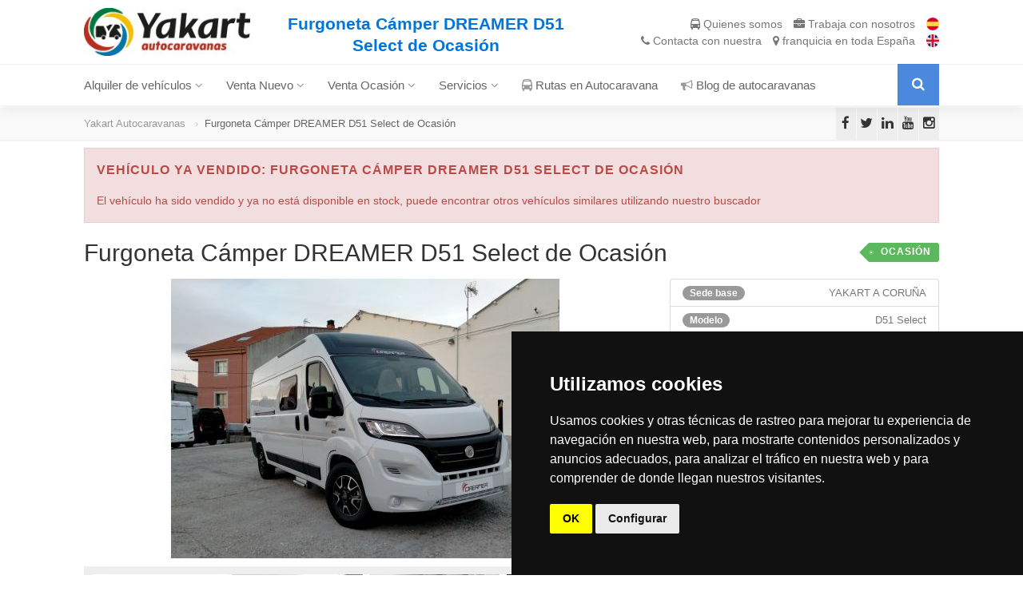

--- FILE ---
content_type: text/html; charset=UTF-8
request_url: https://www.yakartautocaravanas.com/ocasion/1273/furgoneta-camper-dreamer-d51-select-de-ocasion
body_size: 14522
content:
<!DOCTYPE html>
<html
lang="es"
itemscope itemtype="http://schema.org/Article"
class="no-js"
>
<head>
	<meta http-equiv="Content-Type" content="text/html; charset=UTF-8">
	<meta charset="utf-8">
	<title>Furgoneta Cámper DREAMER D51 Select de Ocasión - Yakart Autocaravanas</title>
	<meta name="description" content="Furgoneta Cámper DREAMER D51 Select de Ocasión - Yakart Autocaravanas">
	<meta itemprop="name" content="https://www.yakartautocaravanas.com/" />
	<meta itemprop="url" content="https://www.yakartautocaravanas.com/" />
	<meta itemprop="description" content="Furgoneta Cámper DREAMER D51 Select de Ocasión - Yakart Autocaravanas" />
    <!-- Google -->
	<meta name="google-site-verification" content="-6aSEu_9Q64_Lq4CUqaypBCgjQ9z6ibLM5pM2-NifIY" />
	<!--<meta http-equiv="X-UA-Compatible" content="IE=edge">-->
	<meta name="viewport" content="width=device-width, user-scalable=no, initial-scale=1.0, minimum-scale=1.0, maximum-scale=1.0">
	<meta name="format-detection" content="telephone=no">
	<meta name="author" content="MarcosBL - https://marcosbl.com">
	<link rel="shortcut icon" href="https://cdn.yakartautocaravanas.com/s/img/favicon.ico" type="image/x-icon">

	<!-- Android Touch Icons -->
	<link rel="icon" type="image/png" href="https://cdn.yakartautocaravanas.com/s/img/touch/favicon-16x16.png" sizes="16x16">
	<link rel="icon" type="image/png" href="https://cdn.yakartautocaravanas.com/s/img/touch/favicon-32x32.png" sizes="32x32">
	<link rel="icon" type="image/png" href="https://cdn.yakartautocaravanas.com/s/img/touch/favicon-96x96.png" sizes="96x96">
	<link rel="icon" type="image/png" href="https://cdn.yakartautocaravanas.com/s/img/touch/android-chrome-192x192.png" sizes="192x192">
	<!-- Apple Touch Icons -->
	<link rel="apple-touch-icon" sizes="57x57" href="https://cdn.yakartautocaravanas.com/s/img/touch/apple-touch-icon-57x57.png">
	<link rel="apple-touch-icon" sizes="60x60" href="https://cdn.yakartautocaravanas.com/s/img/touch/apple-touch-icon-60x60.png">
	<link rel="apple-touch-icon" sizes="72x72" href="https://cdn.yakartautocaravanas.com/s/img/touch/apple-touch-icon-72x72.png">
	<link rel="apple-touch-icon" sizes="76x76" href="https://cdn.yakartautocaravanas.com/s/img/touch/apple-touch-icon-76x76.png">
	<link rel="apple-touch-icon" sizes="114x114" href="https://cdn.yakartautocaravanas.com/s/img/touch/apple-touch-icon-114x114.png">
	<link rel="apple-touch-icon" sizes="120x120" href="https://cdn.yakartautocaravanas.com/s/img/touch/apple-touch-icon-120x120.png">
	<link rel="apple-touch-icon" sizes="144x144" href="https://cdn.yakartautocaravanas.com/s/img/touch/apple-touch-icon-144x144.png">
	<link rel="apple-touch-icon" sizes="152x152" href="https://cdn.yakartautocaravanas.com/s/img/touch/apple-touch-icon-152x152.png">
	<link rel="apple-touch-icon" sizes="180x180" href="https://cdn.yakartautocaravanas.com/s/img/touch/apple-touch-icon-180x180.png">
	<!-- Windows 8 Tile Icons -->
	<meta name="msapplication-square70x70logo" content="https://cdn.yakartautocaravanas.com/s/img/touch/smalltile.png" />
	<meta name="msapplication-square150x150logo" content="https://cdn.yakartautocaravanas.com/s/img/touch/mediumtile.png" />
	<meta name="msapplication-wide310x150logo" content="https://cdn.yakartautocaravanas.com/s/img/touch/widetile.png" />
	<meta name="msapplication-square310x310logo" content="https://cdn.yakartautocaravanas.com/s/img/touch/largetile.png" />
    <!-- Open Graph -->
    <meta property="og:title" content="Furgoneta Cámper DREAMER D51 Select de Ocasión - Yakart Autocaravanas">
    <meta property="og:description" content="Furgoneta Cámper DREAMER D51 Select de Ocasión - Yakart Autocaravanas">
    <meta property="og:image" content="https://cdn.yakartautocaravanas.com/s/c/vehiculos/images/1273/zoom/20865.jpg">
    <meta property="og:url" content="https://www.yakartautocaravanas.com/ocasion/1273/furgoneta-camper-dreamer-d51-select-de-ocasion">
    <meta property="og:type" content="website">
    <meta property="og:site_name" content="Yakart Autocaravanas">
    <!-- Twitter Cards -->
    <meta name="twitter:card" content="summary_large_image">
    <meta name="twitter:title" content="Furgoneta Cámper DREAMER D51 Select de Ocasión - Yakart Autocaravanas">
    <meta name="twitter:description" content="Furgoneta Cámper DREAMER D51 Select de Ocasión - Yakart Autocaravanas">
    <meta name="twitter:image" content="https://cdn.yakartautocaravanas.com/s/c/vehiculos/images/1273/zoom/20865.jpg">
    <meta name="twitter:url" content="https://www.yakartautocaravanas.com/ocasion/1273/furgoneta-camper-dreamer-d51-select-de-ocasion">
    <meta name="twitter:site" content="@yakartac">
    <meta name="twitter:creator" content="@yakartac">

    <!-- Serviceform Embed -->
	    <script> var tD=(new Date).toISOString().slice(0,10);window.sf3pid = "IxowHxK2ssxFd7yU1rrb";var u="https://dash.serviceform.com/embed/sf-pixel.js?"+tD,t=document.createElement("script");t.setAttribute("type","text/javascript"),t.setAttribute("src",u),t.async=!0,(document.getElementsByTagName("head")[0]||document.documentElement).appendChild(t); </script>
	    <!-- End Serviceform Embed -->

	<link href="https://cdn.yakartautocaravanas.com/s/css/todopublic.css" rel="stylesheet" type="text/css">
  </head>
  <body class="home">
<!--[if lt IE 7]>>
	<p class="chromeframe">Estás usando un navegador desfasado y con problemas de seguridad. <a href="http://browsehappy.com/">Mejora tu navegador</a> o al menos <a href="http://www.google.com/chromeframe/?redirect=true">instala Google Chrome Frame</a> para poder ver los sitios de forma correcta.</p>
	<![endif]-->
		<div class="body">
		<div class="site-header-wrapper">
			<header class="site-header">
				<div class="container sp-cont">
					<div class="row">
						<div class="site-logo col-md-7">
							<h1><a href="https://www.yakartautocaravanas.com">Furgoneta Cámper DREAMER D51 Select de Ocasión - Yakart Autocaravanas <img src="https://cdn.yakartautocaravanas.com/s/img/logo.jpg" alt="Furgoneta Cámper DREAMER D51 Select de Ocasión - Yakart Autocaravanas"></a></h1>
							<p class="site-tagline visible-lg-inline mb-0"><strong>Furgoneta Cámper DREAMER D51 Select de Ocasión</strong></p>
						</div>
						<div class="header-right col-md-5">
							<a href="https://www.yakartautocaravanas.com/yakart-autocaravanas"><i class="fa fa-bus"></i> <span class="hidden-xs">Quienes somos</span> <span class="visible-xs-inline">Yakart</span></a>
							<a href="/trabaja-con-nosotros"><i class="fa fa-briefcase"></i> Trabaja<span class="hidden-xs"> con nosotros</span></a>
							<a title="En Español" href="https://www.yakartautocaravanas.com"><img alt="En Español" class="top_flag" src="https://cdn.yakartautocaravanas.com/s/img/spanish.png"/></a>
							<br/>
							<a href="https://www.yakartautocaravanas.com/contacto"><i class="fa fa-phone"></i> Contacta<span class="hidden-xs"> con nuestra </span><i class="fa fa-map-marker"></i> franquicia<span class="hidden-xs"> en toda España</span></a>
							<a title="In english" href="https://www.motorhomeinspain.com"><img alt="In english" class="top_flag" src="https://cdn.yakartautocaravanas.com/s/img/english.png"/></a>
						</div>
					</div>
				</div>
			</header>
			<div class="navbar">
				<div class="container sp-cont">
					<div class="search-function"><a href="#" class="search-trigger"><i class="fa fa-search"></i></a></div>
					<a href="#" class="visible-sm visible-xs" id="menu-toggle"><i class="fa fa-bars"></i></a>
					<nav class="main-navigation dd-menu toggle-menu" role="navigation">
						<ul class="sf-menu">
							<li class="megamenu"><a href="#">Alquiler de vehículos <i class='fa fa-angle-down'></i></a>
								<ul class="dropdown">
									<li>
										<div class="megamenu-container container">
											<div class="row">
												<div class="mm-col col-md-3">
													<ul class="sub-menu">
														<li><a href="https://www.yakartautocaravanas.com/alquiler">Todos los Vehículos en Alquiler</a></li>
														<li><a href="https://www.yakartautocaravanas.com/alquiler/3-plazas">Alquiler de Autocaravanas 3 Plazas</a></li>
														<li><a href="https://www.yakartautocaravanas.com/alquiler/4-plazas">Alquiler de Autocaravanas 4 Plazas</a></li>
														<li><a href="https://www.yakartautocaravanas.com/alquiler/5-plazas">Alquiler de Autocaravanas 5 Plazas</a></li>
														<li><a href="https://www.yakartautocaravanas.com/alquiler/6-plazas">Alquiler de Autocaravanas 6 Plazas</a></li>
														<li><a href="https://www.yakartautocaravanas.com/alquiler/7-plazas">Alquiler de Autocaravanas 7 Plazas</a></li>
														<li><a href="https://www.yakartautocaravanas.com/condiciones-de-alquiler">Condiciones de Alquiler</a></li>
													</ul>
												</div>
												<div class="mm-col col-md-5">
													<span class="megamenu-sub-title">Por tipo de Vehículo</span>
													<ul class="body-type-widget">
																																										<li>
															<a href="https://www.yakartautocaravanas.com/alquiler/autocaravana-capuchina"><img src="https://cdn.yakartautocaravanas.com/s/img/body-types/autocaravana-capuchina.jpg" alt="Alquiler de Autocaravana Capuchina">
																<span class="hidden-sm hidden-xs">Alquiler Autocaravana Capuchina</span>
															</a>
														</li>
																																																								<li>
															<a href="https://www.yakartautocaravanas.com/alquiler/autocaravana-integral"><img src="https://cdn.yakartautocaravanas.com/s/img/body-types/autocaravana-integral.jpg" alt="Alquiler de Autocaravana Integral">
																<span class="hidden-sm hidden-xs">Alquiler Autocaravana Integral</span>
															</a>
														</li>
																																																								<li>
															<a href="https://www.yakartautocaravanas.com/alquiler/autocaravana-perfilada"><img src="https://cdn.yakartautocaravanas.com/s/img/body-types/autocaravana-perfilada.jpg" alt="Alquiler de Autocaravana Perfilada">
																<span class="hidden-sm hidden-xs">Alquiler Autocaravana Perfilada</span>
															</a>
														</li>
																																																																																				<li>
															<a href="https://www.yakartautocaravanas.com/alquiler/furgoneta-camper"><img src="https://cdn.yakartautocaravanas.com/s/img/body-types/furgoneta-camper.jpg" alt="Alquiler de Furgoneta Cámper">
																<span class="hidden-sm hidden-xs">Alquiler Furgoneta Cámper</span>
															</a>
														</li>
																																																								<li>
															<a href="https://www.yakartautocaravanas.com/alquiler/furgoneta-van"><img src="https://cdn.yakartautocaravanas.com/s/img/body-types/furgoneta-van.jpg" alt="Alquiler de Furgoneta Van">
																<span class="hidden-sm hidden-xs">Alquiler Furgoneta Van</span>
															</a>
														</li>
																																																								<li>
															<a href="https://www.yakartautocaravanas.com/alquiler/remolques-para-autocaravanas"><img src="https://cdn.yakartautocaravanas.com/s/img/body-types/remolques-para-autocaravanas.jpg" alt="Alquiler de Remolques para Autocaravanas">
																<span class="hidden-sm hidden-xs">Alquiler Remolques para Autocaravanas</span>
															</a>
														</li>
																																																																					</ul>
												</div>
												<div class="mm-col col-md-4">
													<span class="megamenu-sub-title">Distribuidor Oficial de las marcas</span>
													<ul class="make-widget">
																																																								<li class="item"><a href="https://www.yakartautocaravanas.com/alquiler/carthago"><img src="https://cdn.yakartautocaravanas.com/s/img/brands/carthago.jpg"  alt="Autocaravanas CARTHAGO en Alquiler"></a></li>
																																																								<li class="item"><a href="https://www.yakartautocaravanas.com/alquiler/concorde"><img src="https://cdn.yakartautocaravanas.com/s/img/brands/concorde.jpg"  alt="Autocaravanas CONCORDE en Alquiler"></a></li>
																																																								<li class="item"><a href="https://www.yakartautocaravanas.com/alquiler/dethleffs"><img src="https://cdn.yakartautocaravanas.com/s/img/brands/dethleffs.jpg"  alt="Autocaravanas DETHLEFFS en Alquiler"></a></li>
																																																								<li class="item"><a href="https://www.yakartautocaravanas.com/alquiler/dreamer"><img src="https://cdn.yakartautocaravanas.com/s/img/brands/dreamer.jpg"  alt="Autocaravanas DREAMER en Alquiler"></a></li>
																																																								<li class="item"><a href="https://www.yakartautocaravanas.com/alquiler/itineo"><img src="https://cdn.yakartautocaravanas.com/s/img/brands/itineo.jpg"  alt="Autocaravanas ITINEO en Alquiler"></a></li>
																																																								<li class="item"><a href="https://www.yakartautocaravanas.com/alquiler/malibu"><img src="https://cdn.yakartautocaravanas.com/s/img/brands/malibu.jpg"  alt="Autocaravanas MALIBU en Alquiler"></a></li>
																																																								<li class="item"><a href="https://www.yakartautocaravanas.com/alquiler/mobilvetta"><img src="https://cdn.yakartautocaravanas.com/s/img/brands/mobilvetta.jpg"  alt="Autocaravanas MOBILVETTA en Alquiler"></a></li>
																																																								<li class="item"><a href="https://www.yakartautocaravanas.com/alquiler/rapido"><img src="https://cdn.yakartautocaravanas.com/s/img/brands/rapido.jpg"  alt="Autocaravanas RAPIDO en Alquiler"></a></li>
																																																								<li class="item"><a href="https://www.yakartautocaravanas.com/alquiler/roller-team"><img src="https://cdn.yakartautocaravanas.com/s/img/brands/roller-team.jpg"  alt="Autocaravanas ROLLER TEAM en Alquiler"></a></li>
																																																								<li class="item"><a href="https://www.yakartautocaravanas.com/alquiler/sunlight"><img src="https://cdn.yakartautocaravanas.com/s/img/brands/sunlight.jpg"  alt="Autocaravanas SUNLIGHT en Alquiler"></a></li>
																																									</ul>
												</div>
											</div>
										</div>
									</li>
								</ul>
							</li>
							<li class="megamenu"><a href="#">Venta Nuevo <i class='fa fa-angle-down'></i></a>
								<ul class="dropdown">
									<li>
										<div class="megamenu-container container">
											<div class="row">
												<div class="mm-col col-md-3">
													<ul class="sub-menu">
														<li><a href="https://www.yakartautocaravanas.com/venta">Todos los Vehículos nuevos</a></li>
														<li><a href="https://www.yakartautocaravanas.com/venta/3-plazas">Vehículos Nuevos de 3 Plazas</a></li>
														<li><a href="https://www.yakartautocaravanas.com/venta/4-plazas">Vehículos Nuevos de 4 Plazas</a></li>
														<li><a href="https://www.yakartautocaravanas.com/venta/5-plazas">Vehículos Nuevos de 5 Plazas</a></li>
														<li><a href="https://www.yakartautocaravanas.com/venta/6-plazas">Vehículos Nuevos de 6 Plazas</a></li>
														<li><a href="https://www.yakartautocaravanas.com/venta/7-plazas">Vehículos Nuevos de 7 Plazas</a></li>
													</ul>
												</div>
												<div class="mm-col col-md-5">
													<span class="megamenu-sub-title">Por tipo de Vehículo</span>
													<ul class="body-type-widget">
																												<li><a href="https://www.yakartautocaravanas.com/venta/autocaravana-capuchina"><img src="https://cdn.yakartautocaravanas.com/s/img/body-types/autocaravana-capuchina.jpg" alt="Venta de Autocaravana Capuchina nueva"> <span class="hidden-sm hidden-xs">Autocaravana Capuchina en Venta</span></a></li>
																												<li><a href="https://www.yakartautocaravanas.com/venta/autocaravana-integral"><img src="https://cdn.yakartautocaravanas.com/s/img/body-types/autocaravana-integral.jpg" alt="Venta de Autocaravana Integral nueva"> <span class="hidden-sm hidden-xs">Autocaravana Integral en Venta</span></a></li>
																												<li><a href="https://www.yakartautocaravanas.com/venta/autocaravana-perfilada"><img src="https://cdn.yakartautocaravanas.com/s/img/body-types/autocaravana-perfilada.jpg" alt="Venta de Autocaravana Perfilada nueva"> <span class="hidden-sm hidden-xs">Autocaravana Perfilada en Venta</span></a></li>
																												<li><a href="https://www.yakartautocaravanas.com/venta/caravana"><img src="https://cdn.yakartautocaravanas.com/s/img/body-types/caravana.jpg" alt="Venta de Caravana nueva"> <span class="hidden-sm hidden-xs">Caravana en Venta</span></a></li>
																												<li><a href="https://www.yakartautocaravanas.com/venta/furgoneta-camper"><img src="https://cdn.yakartautocaravanas.com/s/img/body-types/furgoneta-camper.jpg" alt="Venta de Furgoneta Cámper nueva"> <span class="hidden-sm hidden-xs">Furgoneta Cámper en Venta</span></a></li>
																												<li><a href="https://www.yakartautocaravanas.com/venta/furgoneta-van"><img src="https://cdn.yakartautocaravanas.com/s/img/body-types/furgoneta-van.jpg" alt="Venta de Furgoneta Van nueva"> <span class="hidden-sm hidden-xs">Furgoneta Van en Venta</span></a></li>
																												<li><a href="https://www.yakartautocaravanas.com/venta/remolques-para-autocaravanas"><img src="https://cdn.yakartautocaravanas.com/s/img/body-types/remolques-para-autocaravanas.jpg" alt="Venta de Remolques para Autocaravanas nueva"> <span class="hidden-sm hidden-xs">Remolques para Autocaravanas en Venta</span></a></li>
																												<li><a href="https://www.yakartautocaravanas.com/venta/varios"><img src="https://cdn.yakartautocaravanas.com/s/img/body-types/varios.jpg" alt="Venta de Varios nueva"> <span class="hidden-sm hidden-xs">Varios en Venta</span></a></li>
																											</ul>
												</div>
												<div class="mm-col col-md-4">
													<span class="megamenu-sub-title">Distribuidor Oficial de las marcas</span>
													<ul class="make-widget">
																																																								<li class="item"><a href="https://www.yakartautocaravanas.com/venta/carthago"><img src="https://cdn.yakartautocaravanas.com/s/img/brands/carthago.jpg"  alt="Venta Autocaravana CARTHAGO nueva"></a></li>
																																																								<li class="item"><a href="https://www.yakartautocaravanas.com/venta/concorde"><img src="https://cdn.yakartautocaravanas.com/s/img/brands/concorde.jpg"  alt="Venta Autocaravana CONCORDE nueva"></a></li>
																																																								<li class="item"><a href="https://www.yakartautocaravanas.com/venta/dethleffs"><img src="https://cdn.yakartautocaravanas.com/s/img/brands/dethleffs.jpg"  alt="Venta Autocaravana DETHLEFFS nueva"></a></li>
																																																								<li class="item"><a href="https://www.yakartautocaravanas.com/venta/dreamer"><img src="https://cdn.yakartautocaravanas.com/s/img/brands/dreamer.jpg"  alt="Venta Autocaravana DREAMER nueva"></a></li>
																																																								<li class="item"><a href="https://www.yakartautocaravanas.com/venta/itineo"><img src="https://cdn.yakartautocaravanas.com/s/img/brands/itineo.jpg"  alt="Venta Autocaravana ITINEO nueva"></a></li>
																																																								<li class="item"><a href="https://www.yakartautocaravanas.com/venta/malibu"><img src="https://cdn.yakartautocaravanas.com/s/img/brands/malibu.jpg"  alt="Venta Autocaravana MALIBU nueva"></a></li>
																																																								<li class="item"><a href="https://www.yakartautocaravanas.com/venta/mobilvetta"><img src="https://cdn.yakartautocaravanas.com/s/img/brands/mobilvetta.jpg"  alt="Venta Autocaravana MOBILVETTA nueva"></a></li>
																																																								<li class="item"><a href="https://www.yakartautocaravanas.com/venta/rapido"><img src="https://cdn.yakartautocaravanas.com/s/img/brands/rapido.jpg"  alt="Venta Autocaravana RAPIDO nueva"></a></li>
																																																								<li class="item"><a href="https://www.yakartautocaravanas.com/venta/roller-team"><img src="https://cdn.yakartautocaravanas.com/s/img/brands/roller-team.jpg"  alt="Venta Autocaravana ROLLER TEAM nueva"></a></li>
																																																								<li class="item"><a href="https://www.yakartautocaravanas.com/venta/sunlight"><img src="https://cdn.yakartautocaravanas.com/s/img/brands/sunlight.jpg"  alt="Venta Autocaravana SUNLIGHT nueva"></a></li>
																																									</ul>
												</div>
											</div>
										</div>
									</li>
								</ul>
							</li>
							<li class="megamenu"><a href="#">Venta Ocasión <i class='fa fa-angle-down'></i></a>
								<ul class="dropdown">
									<li>
										<div class="megamenu-container container">
											<div class="row">
												<div class="mm-col col-md-3">
													<ul class="sub-menu">
														<li><a href="https://www.yakartautocaravanas.com/ocasion">Todos los Vehículos de Ocasión</a></li>
														<li><a href="https://www.yakartautocaravanas.com/ocasion/3-plazas">Vehículos Ocasión de 3 Plazas</a></li>
														<li><a href="https://www.yakartautocaravanas.com/ocasion/4-plazas">Vehículos Ocasión de 4 Plazas</a></li>
														<li><a href="https://www.yakartautocaravanas.com/ocasion/5-plazas">Vehículos Ocasión de 5 Plazas</a></li>
														<li><a href="https://www.yakartautocaravanas.com/ocasion/6-plazas">Vehículos Ocasión de 6 Plazas</a></li>
														<li><a href="https://www.yakartautocaravanas.com/ocasion/7-plazas">Vehículos Ocasión de 7 Plazas</a></li>
														<li><a href="https://www.yakartautocaravanas.com/vendemos-tu-autocaravana">Vendemos tu Autocaravana <span class="label label-danger">!</span></a></li>
													</ul>
												</div>
												<div class="mm-col col-md-5">
													<span class="megamenu-sub-title">Por tipo de Vehículo</span>
													<ul class="body-type-widget">
																												<li><a href="https://www.yakartautocaravanas.com/ocasion/autocaravana-capuchina"><img src="https://cdn.yakartautocaravanas.com/s/img/body-types/autocaravana-capuchina.jpg" alt="Venta Autocaravana Capuchina de ocasión"> <span class="hidden-sm hidden-xs">Autocaravana Capuchina Ocasión</span></a></li>
																												<li><a href="https://www.yakartautocaravanas.com/ocasion/autocaravana-integral"><img src="https://cdn.yakartautocaravanas.com/s/img/body-types/autocaravana-integral.jpg" alt="Venta Autocaravana Integral de ocasión"> <span class="hidden-sm hidden-xs">Autocaravana Integral Ocasión</span></a></li>
																												<li><a href="https://www.yakartautocaravanas.com/ocasion/autocaravana-perfilada"><img src="https://cdn.yakartautocaravanas.com/s/img/body-types/autocaravana-perfilada.jpg" alt="Venta Autocaravana Perfilada de ocasión"> <span class="hidden-sm hidden-xs">Autocaravana Perfilada Ocasión</span></a></li>
																												<li><a href="https://www.yakartautocaravanas.com/ocasion/caravana"><img src="https://cdn.yakartautocaravanas.com/s/img/body-types/caravana.jpg" alt="Venta Caravana de ocasión"> <span class="hidden-sm hidden-xs">Caravana Ocasión</span></a></li>
																												<li><a href="https://www.yakartautocaravanas.com/ocasion/furgoneta-camper"><img src="https://cdn.yakartautocaravanas.com/s/img/body-types/furgoneta-camper.jpg" alt="Venta Furgoneta Cámper de ocasión"> <span class="hidden-sm hidden-xs">Furgoneta Cámper Ocasión</span></a></li>
																												<li><a href="https://www.yakartautocaravanas.com/ocasion/furgoneta-van"><img src="https://cdn.yakartautocaravanas.com/s/img/body-types/furgoneta-van.jpg" alt="Venta Furgoneta Van de ocasión"> <span class="hidden-sm hidden-xs">Furgoneta Van Ocasión</span></a></li>
																												<li><a href="https://www.yakartautocaravanas.com/ocasion/remolques-para-autocaravanas"><img src="https://cdn.yakartautocaravanas.com/s/img/body-types/remolques-para-autocaravanas.jpg" alt="Venta Remolques para Autocaravanas de ocasión"> <span class="hidden-sm hidden-xs">Remolques para Autocaravanas Ocasión</span></a></li>
																												<li><a href="https://www.yakartautocaravanas.com/ocasion/varios"><img src="https://cdn.yakartautocaravanas.com/s/img/body-types/varios.jpg" alt="Venta Varios de ocasión"> <span class="hidden-sm hidden-xs">Varios Ocasión</span></a></li>
																											</ul>
												</div>
												<div class="mm-col col-md-4">
													<span class="megamenu-sub-title">Distribuidor Oficial de las marcas</span>
													<ul class="make-widget">
																																																								<li class="item"><a href="https://www.yakartautocaravanas.com/ocasion/carthago"><img src="https://cdn.yakartautocaravanas.com/s/img/brands/carthago.jpg"  alt="Venta Autocaravanas CARTHAGO de Ocasión"></a></li>
																																																								<li class="item"><a href="https://www.yakartautocaravanas.com/ocasion/concorde"><img src="https://cdn.yakartautocaravanas.com/s/img/brands/concorde.jpg"  alt="Venta Autocaravanas CONCORDE de Ocasión"></a></li>
																																																								<li class="item"><a href="https://www.yakartautocaravanas.com/ocasion/dethleffs"><img src="https://cdn.yakartautocaravanas.com/s/img/brands/dethleffs.jpg"  alt="Venta Autocaravanas DETHLEFFS de Ocasión"></a></li>
																																																								<li class="item"><a href="https://www.yakartautocaravanas.com/ocasion/dreamer"><img src="https://cdn.yakartautocaravanas.com/s/img/brands/dreamer.jpg"  alt="Venta Autocaravanas DREAMER de Ocasión"></a></li>
																																																								<li class="item"><a href="https://www.yakartautocaravanas.com/ocasion/itineo"><img src="https://cdn.yakartautocaravanas.com/s/img/brands/itineo.jpg"  alt="Venta Autocaravanas ITINEO de Ocasión"></a></li>
																																																								<li class="item"><a href="https://www.yakartautocaravanas.com/ocasion/malibu"><img src="https://cdn.yakartautocaravanas.com/s/img/brands/malibu.jpg"  alt="Venta Autocaravanas MALIBU de Ocasión"></a></li>
																																																								<li class="item"><a href="https://www.yakartautocaravanas.com/ocasion/mobilvetta"><img src="https://cdn.yakartautocaravanas.com/s/img/brands/mobilvetta.jpg"  alt="Venta Autocaravanas MOBILVETTA de Ocasión"></a></li>
																																																								<li class="item"><a href="https://www.yakartautocaravanas.com/ocasion/rapido"><img src="https://cdn.yakartautocaravanas.com/s/img/brands/rapido.jpg"  alt="Venta Autocaravanas RAPIDO de Ocasión"></a></li>
																																																								<li class="item"><a href="https://www.yakartautocaravanas.com/ocasion/roller-team"><img src="https://cdn.yakartautocaravanas.com/s/img/brands/roller-team.jpg"  alt="Venta Autocaravanas ROLLER TEAM de Ocasión"></a></li>
																																																								<li class="item"><a href="https://www.yakartautocaravanas.com/ocasion/sunlight"><img src="https://cdn.yakartautocaravanas.com/s/img/brands/sunlight.jpg"  alt="Venta Autocaravanas SUNLIGHT de Ocasión"></a></li>
																																									</ul>
												</div>
											</div>
										</div>
									</li>
								</ul>
							</li>
							<li><a href="javascript:void(0)">Servicios <i class='fa fa-angle-down'></i></a>
								<ul class="dropdown">
																		<li><a href="https://www.yakartautocaravanas.com/parking-de-autocaravanas">Parking de Autocaravanas</a></li>
									<li><a href="https://www.yakartautocaravanas.com/taller-de-autocaravanas">Taller de Autocaravanas</a></li>
									<li><a href="https://www.yakartautocaravanas.com/alquiler-de-trasteros">Alquiler de Trasteros</a></li>
								</ul>
							</li>
														<li><a href="https://www.yakartautocaravanas.com/autocaravanas"><i class="fa fa-bus"></i> Rutas en Autocaravana</a></li>
							<li><a href="https://www.yakartautocaravanas.com/blog"><i class="fa fa-bullhorn"></i> Blog de autocaravanas</a></li>
													</ul>
					</nav>
					<div class="search-form">
						<div class="search-form-inner">

							

							<form method="GET" action="https://www.yakartautocaravanas.com/buscar" accept-charset="UTF-8" class="form" role="form" autocomplete="off">
								<h3 class="visible-lg-block">Indícanos tus preferencias para buscar tu Autocaravana ideal</h3>
								<div class="row">
									<div class="col-md-12 col-sm-12">
										<div class="row">
											<div class=" col-md-2 ">
												<label>Estoy buscando</label>
												<select class="form-control selectpicker" name="busco"><option value="0">Alquiler</option><option value="1">Venta Nuevo</option><option value="2">Venta Ocasión</option></select>
											</div>
											<div class=" col-md-3 ">
												<label>Tipo de vehículo</label>
												<select class="form-control selectpicker" name="tipo"><option value="-1">Cualquiera</option><option value="10">Autocaravana Capuchina</option><option value="20">Autocaravana Integral</option><option value="30">Autocaravana Perfilada</option><option value="40">Caravana</option><option value="50">Furgoneta Cámper</option><option value="55">Furgoneta Van</option><option value="60">Remolques para Autocaravanas</option><option value="70">Varios</option></select>
											</div>
											<div class="col-md-3">
												<label>Distribución</label>
												<select class="form-control selectpicker" name="distribucion"><option value="-1">Cualquiera</option><option value="90">Baño Trasero</option><option value="40">Cama Francesa</option><option value="30">Cama Isla</option><option value="20">Cama Transversal baja</option><option value="10">Cama Transversal con garaje</option><option value="50">Camas Gemelas</option><option value="80">Cocina Trasera</option><option value="60">Literas</option><option value="70">Salón Trasero</option></select>
											</div>
											<div class="col-md-1">
												<label>Plazas</label>
												<select class="form-control selectpicker" name="plazas"><option value="0">-</option><option value="1">2</option><option value="2">3</option><option value="3">4</option><option value="4">5</option><option value="5">6</option><option value="6">7</option></select>
											</div>
																						<div class="col-md-2">
												<label>Marca</label>
																								<select class="form-control selectpicker" name="marca"><option value="-1">Cualquiera</option><option value="44">CARTHAGO</option><option value="52">CONCORDE</option><option value="1">DETHLEFFS</option><option value="54">DREAMER</option><option value="5">ITINEO</option><option value="51">MALIBU</option><option value="48">MOBILVETTA</option><option value="30">RAPIDO</option><option value="17">ROLLER TEAM</option><option value="3">SUNLIGHT</option></select>
											</div>
																						<div class="col-md-1">
												<button type="submit" name="buscar_btn" class="btn btn-block btn-primary" style="margin-top: 22px;"><i class='fa fa-search'></i></button>
											</div>
										</div>
									</div>
								</div>
							</form>

						</div>
					</div>
				</div>
			</div>
		</div>
	</div>
	<div class="utility-bar mt50">
	<div class="container">
		<div class="row">
			<div class="col-md-10 col-sm-6 col-xs-8">
				<ol class="breadcrumb">
					<li><a href="/">Yakart Autocaravanas</a></li>
					<li class="active">Furgoneta Cámper DREAMER D51 Select de Ocasión</li>
				</ol>
			</div>
			<div class="col-md-2 col-sm-6 col-xs-4">
				<ul class="utility-icons social-icons social-icons-colored">
					<li class="facebook"><a target="_blank" href="https://www.facebook.com/yakartautocaravanas"><i class="fa fa-facebook"></i></a></li>
					<li class="twitter"><a target="_blank" href="https://twitter.com/YakartAC"><i class="fa fa-twitter"></i></a></li>
					<li class="linkedin"><a target="_blank" href="https://www.linkedin.com/company/yakart-autocaravanas"><i class="fa fa-linkedin"></i></a></li>
					<li class="youtube"><a target="_blank" href="https://www.youtube.com/user/yakartautocaravanas"><i class="fa fa-youtube"></i></a></li>
					<li class="instagram"><a target="_blank" href="https://www.instagram.com/yakart_ac/"><i class="fa fa-instagram"></i></a></li>
				</ul>
			</div>
		</div>
	</div>
</div>
		<div class="main" role="main">
		<div id="content" class="content full padding-b0">
			<div class="container">
<div role='alert' style='overflow: auto;' class='alert alert-danger'><h4><strong>Vehículo ya vendido: Furgoneta Cámper DREAMER D51 Select de Ocasión</strong></h4>El vehículo ha sido vendido y ya no está disponible en stock, puede encontrar otros vehículos similares utilizando nuestro buscador</div>
	<article class="single-vehicle-details" >
		<div class="single-vehicle-title">
											<span class="badge-premium-listing">Ocasión</span>										<h2 class="post-title">Furgoneta Cámper DREAMER D51 Select de Ocasión</h2>
		</div>
		<div class="row mt10">
			<div class="col-md-8">
				<div class="single-listing-images">
					<div class="featured-image format-image">
																								<a href="https://cdn.yakartautocaravanas.com/s/c/vehiculos/images/1273/zoom/20865.jpg" data-rel="prettyPhoto[gallery]" class="media-box"><img src="https://cdn.yakartautocaravanas.com/s/c/vehiculos/images/1273/20865.jpg" alt=""></a>
											</div>
										<div class="additional-images">
						<ul class="owl-carousel" data-columns="4" data-pagination="no" data-arrows="yes" data-single-item="no" data-items-desktop="4" data-items-desktop-small="4" data-items-tablet="3" data-items-mobile="3">
																																																								<li class="item format-image"> <a href="https://cdn.yakartautocaravanas.com/s/c/vehiculos/images/1273/zoom/20866.jpg" data-rel="prettyPhoto[gallery]" class="media-box"><img src="https://cdn.yakartautocaravanas.com/s/c/vehiculos/images/1273/thumb/20866.jpg" alt="Furgoneta Cámper DREAMER D51 Select de Ocasión"></a></li>
																																			<li class="item format-image"> <a href="https://cdn.yakartautocaravanas.com/s/c/vehiculos/images/1273/zoom/20867.jpg" data-rel="prettyPhoto[gallery]" class="media-box"><img src="https://cdn.yakartautocaravanas.com/s/c/vehiculos/images/1273/thumb/20867.jpg" alt="Furgoneta Cámper DREAMER D51 Select de Ocasión"></a></li>
																																			<li class="item format-image"> <a href="https://cdn.yakartautocaravanas.com/s/c/vehiculos/images/1273/zoom/20868.jpg" data-rel="prettyPhoto[gallery]" class="media-box"><img src="https://cdn.yakartautocaravanas.com/s/c/vehiculos/images/1273/thumb/20868.jpg" alt="Furgoneta Cámper DREAMER D51 Select de Ocasión"></a></li>
																																			<li class="item format-image"> <a href="https://cdn.yakartautocaravanas.com/s/c/vehiculos/images/1273/zoom/20869.jpg" data-rel="prettyPhoto[gallery]" class="media-box"><img src="https://cdn.yakartautocaravanas.com/s/c/vehiculos/images/1273/thumb/20869.jpg" alt="Furgoneta Cámper DREAMER D51 Select de Ocasión"></a></li>
																																			<li class="item format-image"> <a href="https://cdn.yakartautocaravanas.com/s/c/vehiculos/images/1273/zoom/20870.jpg" data-rel="prettyPhoto[gallery]" class="media-box"><img src="https://cdn.yakartautocaravanas.com/s/c/vehiculos/images/1273/thumb/20870.jpg" alt="Furgoneta Cámper DREAMER D51 Select de Ocasión"></a></li>
																																			<li class="item format-image"> <a href="https://cdn.yakartautocaravanas.com/s/c/vehiculos/images/1273/zoom/20871.jpg" data-rel="prettyPhoto[gallery]" class="media-box"><img src="https://cdn.yakartautocaravanas.com/s/c/vehiculos/images/1273/thumb/20871.jpg" alt="Furgoneta Cámper DREAMER D51 Select de Ocasión"></a></li>
																																			<li class="item format-image"> <a href="https://cdn.yakartautocaravanas.com/s/c/vehiculos/images/1273/zoom/20872.jpg" data-rel="prettyPhoto[gallery]" class="media-box"><img src="https://cdn.yakartautocaravanas.com/s/c/vehiculos/images/1273/thumb/20872.jpg" alt="Furgoneta Cámper DREAMER D51 Select de Ocasión"></a></li>
																																			<li class="item format-image"> <a href="https://cdn.yakartautocaravanas.com/s/c/vehiculos/images/1273/zoom/20873.jpg" data-rel="prettyPhoto[gallery]" class="media-box"><img src="https://cdn.yakartautocaravanas.com/s/c/vehiculos/images/1273/thumb/20873.jpg" alt="Furgoneta Cámper DREAMER D51 Select de Ocasión"></a></li>
																																			<li class="item format-image"> <a href="https://cdn.yakartautocaravanas.com/s/c/vehiculos/images/1273/zoom/20874.jpg" data-rel="prettyPhoto[gallery]" class="media-box"><img src="https://cdn.yakartautocaravanas.com/s/c/vehiculos/images/1273/thumb/20874.jpg" alt="Furgoneta Cámper DREAMER D51 Select de Ocasión"></a></li>
																																			<li class="item format-image"> <a href="https://cdn.yakartautocaravanas.com/s/c/vehiculos/images/1273/zoom/20875.jpg" data-rel="prettyPhoto[gallery]" class="media-box"><img src="https://cdn.yakartautocaravanas.com/s/c/vehiculos/images/1273/thumb/20875.jpg" alt="Furgoneta Cámper DREAMER D51 Select de Ocasión"></a></li>
																																			<li class="item format-image"> <a href="https://cdn.yakartautocaravanas.com/s/c/vehiculos/images/1273/zoom/20876.jpg" data-rel="prettyPhoto[gallery]" class="media-box"><img src="https://cdn.yakartautocaravanas.com/s/c/vehiculos/images/1273/thumb/20876.jpg" alt="Furgoneta Cámper DREAMER D51 Select de Ocasión"></a></li>
																																			<li class="item format-image"> <a href="https://cdn.yakartautocaravanas.com/s/c/vehiculos/images/1273/zoom/20877.jpg" data-rel="prettyPhoto[gallery]" class="media-box"><img src="https://cdn.yakartautocaravanas.com/s/c/vehiculos/images/1273/thumb/20877.jpg" alt="Furgoneta Cámper DREAMER D51 Select de Ocasión"></a></li>
																																			<li class="item format-image"> <a href="https://cdn.yakartautocaravanas.com/s/c/vehiculos/images/1273/zoom/20878.jpg" data-rel="prettyPhoto[gallery]" class="media-box"><img src="https://cdn.yakartautocaravanas.com/s/c/vehiculos/images/1273/thumb/20878.jpg" alt="Furgoneta Cámper DREAMER D51 Select de Ocasión"></a></li>
																																			<li class="item format-image"> <a href="https://cdn.yakartautocaravanas.com/s/c/vehiculos/images/1273/zoom/20879.jpg" data-rel="prettyPhoto[gallery]" class="media-box"><img src="https://cdn.yakartautocaravanas.com/s/c/vehiculos/images/1273/thumb/20879.jpg" alt="Furgoneta Cámper DREAMER D51 Select de Ocasión"></a></li>
																																			<li class="item format-image"> <a href="https://cdn.yakartautocaravanas.com/s/c/vehiculos/images/1273/zoom/20880.jpg" data-rel="prettyPhoto[gallery]" class="media-box"><img src="https://cdn.yakartautocaravanas.com/s/c/vehiculos/images/1273/thumb/20880.jpg" alt="Furgoneta Cámper DREAMER D51 Select de Ocasión"></a></li>
																																			<li class="item format-image"> <a href="https://cdn.yakartautocaravanas.com/s/c/vehiculos/images/1273/zoom/20881.jpg" data-rel="prettyPhoto[gallery]" class="media-box"><img src="https://cdn.yakartautocaravanas.com/s/c/vehiculos/images/1273/thumb/20881.jpg" alt="Furgoneta Cámper DREAMER D51 Select de Ocasión"></a></li>
																																			<li class="item format-image"> <a href="https://cdn.yakartautocaravanas.com/s/c/vehiculos/images/1273/zoom/20882.jpg" data-rel="prettyPhoto[gallery]" class="media-box"><img src="https://cdn.yakartautocaravanas.com/s/c/vehiculos/images/1273/thumb/20882.jpg" alt="Furgoneta Cámper DREAMER D51 Select de Ocasión"></a></li>
																																			<li class="item format-image"> <a href="https://cdn.yakartautocaravanas.com/s/c/vehiculos/images/1273/zoom/20883.jpg" data-rel="prettyPhoto[gallery]" class="media-box"><img src="https://cdn.yakartautocaravanas.com/s/c/vehiculos/images/1273/thumb/20883.jpg" alt="Furgoneta Cámper DREAMER D51 Select de Ocasión"></a></li>
																																			<li class="item format-image"> <a href="https://cdn.yakartautocaravanas.com/s/c/vehiculos/images/1273/zoom/20884.jpg" data-rel="prettyPhoto[gallery]" class="media-box"><img src="https://cdn.yakartautocaravanas.com/s/c/vehiculos/images/1273/thumb/20884.jpg" alt="Furgoneta Cámper DREAMER D51 Select de Ocasión"></a></li>
																											</ul>
					</div>
									</div>
			</div>
			<div class="col-md-4">
				<div class="sidebar-widget widget">
					<ul class="list-group">
												<li class="list-group-item"> <span class="badge">Sede base</span> YAKART A CORUÑA</li>
												<li class="list-group-item"> <span class="badge">Modelo</span> D51 Select</li>
						<li class="list-group-item"> <span class="badge">Marca</span> DREAMER</li>
																			<li class="list-group-item"> <span class="badge">Distribución</span> Cama Transversal con garaje</li>
																			<li class="list-group-item"> <span class="badge">Motor</span> FIAT 2.2 L 140 CV</li>
							<li class="list-group-item"> <span class="badge">Carnet / PMA</span> B / 3500kg</li>
																		<li class="list-group-item"> <span class="badge">Tipo</span> Furgoneta Cámper <b>usada</b>  en A Coruña </li>
													 <li class="list-group-item"> <span class="badge">Plazas para Dormir</span> 3 plazas</li> 							 <li class="list-group-item"> <span class="badge">Plazas para Viajar</span> 4 plazas</li> 							 <li class="list-group-item"> <span class="badge">Plazas para Comer</span> 4 plazas</li> 																			<li class="list-group-item"> <span class="badge">Largo x Ancho x Alto (cm)</span> 599 x 205 x 259</li>
																													</ul>
				</div>
				<div class="sidebar-widget widget calculator-widget">
															<h4 class="text-center small">Furgoneta Cámper de Ocasión</h4>
										<div class="calculations-result text-center">
												<a href="#" onclick="$('html, body').animate({ scrollTop: $('.vehicle-details-tabs').offset().top }, 300);return false;">
														<span class="loan-amount">Precio a consultar</span>
																											</a>
											</div>
									</div>
			</div>
		</div>
		<div class="spacer-20"></div>
		<div class="row">
			<div class="col-md-8 vehicle-details-tabs">
				<div class="tabs">
					<ul class="nav nav-tabs">
						<li class="active"> <a data-toggle="tab" href="#vehicle-overview">Descripción</a></li>
						<li> <a data-toggle="tab" href="#vehicle-add-features">Equipamiento</a></li>
						<li> <a data-toggle="tab" href="#vehicle-specs">Ficha Técnica</a></li>
						<li> <a data-toggle="tab" href="#vehicle-location">Sede</a> </li>
																	</ul>
					<div class="tab-content">
						<div id="vehicle-overview" class="tab-pane fade in active">
							<p>El distribuidor Dreamer presenta la colección 2022, todavía más elegante y práctica para el día a día, ya que cuenta con amplios espacios de almacenamiento y aislamiento reforzado además de unas distribuciones sutiles e inéditas en tan sólo 6 metros.</p>
<p><em>Equipamientos de serie:</em></p>
<ul>
<li>Motor FIAT EURO 6d-Final con depósito AdBlue de 19 L.</li>
<li>ESC con ASR (control de tracción), ROM (sistema antivuelco) y asistencia para arranque en pendiente.</li>
<li>ECO PACK:
<ul>
<li>Sistema Stop &amp; Start.</li>
<li>Bomba de combustible controlada electrónicamente.</li>
</ul>
</li>
<li>Sistema de frenado ABS.</li>
<li>
<strong>NEW</strong> Control de velocidad.</li>
<li>
<strong>NEW</strong> Salpicadero 50% digital.</li>
<li>Airbags de conductor y pasajero.</li>
<li>Retrovisores exteriores eléctricos y calefactables.</li>
<li>Cierre centralizado de puertas de cabina y vivienda con mando a distancia.</li>
<li>Rueda de repuesto.</li>
<li>Alfombra de cabina.</li>
</ul>
<p><em>Pack Confort+:</em></p>
<ul>
<li>Sistema de Tracción+ con control de descenso en pendientes.</li>
<li>Asientos de cabina Confort regulables en altura, giratorios y con 2 reposabrazos.</li>
<li>Pintura del parachoques delantero del color de la carrocería.</li>
<li>Puerta mosquitera lateral.</li>
<li>Altavoces y mando de la radio en la vivienda.</li>
<li>Equipo multimedia DAB ALPINE con pantalla de 6.95&quot; y funciones APPLE CAR PLAY/ANDROID AUTO.</li>
<li>Cámara de marcha atrás con visión nocturna.</li>
<li>2ª llave con mando a distancia (PLIP).</li>
</ul>
<p><em>Ambiente:</em></p>
<ul>
<li>Mobiliario: <strong>NATURAL</strong>.</li>
<li>Ambiente TEP: <strong>ARIZONA</strong>.</li>
</ul>
<p><em>Construcción:</em></p>
<ul>
<li>Aislamiento XHP.</li>
<li>Suelo con Styrofoam de 25 mm y base de poliéster.</li>
<li>Paredes interiores adaptadas a la carrocería: espacio a bordo optimizado.</li>
<li>Juntas antifricción en el techo.</li>
<li>Juntas de estanqueidad en el suelo para protección de los muebles.</li>
<li>Ventanas planas con marco de aluminio y oscurecedor plegable.</li>
<li>Estanqueidad de ventanas mediante material imputrescible.</li>
<li>Garaje técnico:
<ul>
<li>Paredes reforzadas con revestimiento TITAN.</li>
<li>Caja de garaje con cortina corredera para acceder en todo momento.</li>
<li>Unidades intermedias de almacenamiento desmontables.</li>
<li>Revestimiento de suelo de garaje reforzado.</li>
<li>Rieles de sujeción.</li>
<li>Calefactado.</li>
<li>Revestimiento protector y sistema de amarre.</li>
</ul>
</li>
</ul>
<p><em>Carrocería y accesorios:</em></p>
<ul>
<li>Puerta corredera lateral con parada intermedia.</li>
<li>Ventanas laterales y planas POLYPLASTIC con marco de aluminio y oscurecedor plegable.</li>
<li>Revestimiento térmico completo de la puerta lateral y del asa de manipulación.</li>
<li>Canalón de protección en la puerta lateral con ilumnación LED.</li>
<li>Escalón eléctrico con anchura de 55 cm.</li>
</ul>
<p><em>Salón:</em></p>
<ul>
<li>Revestimiento de la ventana del salón con plexiglás retroiluminado.</li>
<li>Asientos del salón:
<ul>
<li>Asiento LOUNGE con ajuste de profundidad.</li>
<li>Tapicería con forma gran confort.</li>
<li>Reposacabezas regulable en altura.</li>
<li>Banda de revestimiento de madera.</li>
<li>Retroiluminación lateral.</li>
<li>Almacenamiento bajo la mesa.</li>
</ul>
</li>
<li>Precableado para televisor.</li>
</ul>
<p><em>Cocina:</em></p>
<ul>
<li>Portaespecias.</li>
<li>Maxi fregadero de acero inoxidable liso con tapa de cristal negro brillante.</li>
<li>Grifo de cocina de latón cromado con cartucho cerámico.</li>
<li>Cocina de cristal templado serigrafiado con 2 fuegos y tapa de doble función: cortafuegos y extensión de la encimera.</li>
<li>Nueva cesta metálica portabotellas.</li>
</ul>
<p><em>Cuarto de baño:</em></p>
<ul>
<li>Lavabo redondo blanco.</li>
<li>Mueble de almacenamiento alto con puertas de espejo.</li>
<li>Nichos de almacenamiento.</li>
<li>Cuarto de baño DUO'SPACE con pared giratoria para optimizar los espacios.</li>
<li>Tarima de baño tipo teka.</li>
<li>Toallero.</li>
<li>Portavasos y vaso.</li>
<li>Iluminación LED.</li>
</ul>
<p><em>Equipamiento de cabina:</em></p>
<ul>
<li>Osurecedores de cabina (en parabrisas y ventans laterales).</li>
<li>Corte de cabina.</li>
<li>Techo panorámico SKYVIEW.</li>
<li>Reposacabezas bordado en los asientos de cabina.</li>
<li>Caja de cambios manual.</li>
</ul>
<p><em>Equipamientos de la vivienda:</em></p>
<ul>
<li>Sensor de colisión, que permite el uso de gas durante la conducción.</li>
<li>Precableado panel solar y cámara de marcha atrás.</li>
<li>Ducha exterior con agua caliente/fría.</li>
<li>Cama extra para adulto en comedor.</li>
<li>Cama fija con somier con marco de aluminio y colchón BULTEX.</li>
<li>Iluminación LED interior/exterior automática con función &quot;coming home-leaving home&quot;.</li>
<li>2 baterías AGM.</li>
</ul>
<p><em>Ventajas que presenta este modelo:</em></p>
<ul>
<li>Cuarto de baño DUO'SPACE.</li>
<li>Gran camatrasera modulable de 153 cm de ancho.</li>
<li>Somier articulado de doble sentido: fácil acceso al depósito de gas, espacio adicional durante el día o liberación de espacio de garaje.</li>
<li>Frigorífico de 84 L con apertura de puerta de 180º hacia el exterior.</li>
<li>Cesta metálica portabotellas.</li>
<li>Nuevo garaje rebajado con apertura a lo ancho.</li>
</ul>
<p><em>Equipamiento adicional:</em></p>
<ul>
<li>Volante y pomo de cambio de marchas en piel.</li>
<li>Llantas de aluminio 16&quot;.</li>
</ul>
<p><em><strong>Las imágenes o videos pueden no ser los originales</strong></em></p>

						</div>
						<div id="vehicle-specs" class="tab-pane fade">
							<div class="accordion" id="toggleArea">
								<table class="table-specifications table table-striped table-hover">
									<tbody>
										<tr>
											<td>Marca del vehículo</td>
											<td>DREAMER</td>
										</tr>
										<tr>
											<td>Modelo del vehículo</td>
											<td>D51 Select</td>
										</tr>
										<tr>
											<td>Tipo de vehículo</td>
											<td>Furgoneta Cámper</td>
										</tr>
										<tr>
											<td>Plazas habilitadas para Dormir</td>
											<td>3 plazas</td>
										</tr>
										<tr>
											<td>Plazas habilitadas para Viajar</td>
											<td>4 plazas</td>
										</tr>
										<tr>
											<td>Plazas habilitadas para Comer</td>
											<td>4 plazas</td>
										</tr>
										<tr>
											<td>Permiso de Circulación</td>
											<td>B</td>
										</tr>
																				<tr>
											<td>PMA · Peso Máximo Autorizado</td>
											<td>3500 Kg</td>
										</tr>
																														<tr>
											<td>Largo (cm)</td>
											<td>599 cm</td>
										</tr>
																														<tr>
											<td>Ancho (cm)</td>
											<td>205 cm</td>
										</tr>
																														<tr>
											<td>Alto (cm)</td>
											<td>259 cm</td>
										</tr>
																																																												<tr>
											<td>Motor del vehículo</td>
											<td>FIAT 2.2 L 140 CV</td>
										</tr>
																																																																					</tbody>
								</table>
							</div>
						</div>
						<div id="vehicle-add-features" class="tab-pane fade">
																				</div>
						<div id="vehicle-location" class="tab-pane fade">
							<div id="sede-map" style="width:100% ; height:450px"></div>
						</div>
																	</div>
				</div>
			</div>
			<div class="col-md-4 vehicle-details-sidebar sidebar">
				<div class="sidebar-widget widget seller-contact-widget quickcontact">
					<h4 class="widgettitle">Solicitar más información</h4>
					<div class="vehicle-enquiry-foot">
						<span class="vehicle-enquiry-foot-ico"><i class="fa fa-phone"></i></span>
													<strong><a href="tel:981 100 134">981 100 134</a> · <a href="tel:673 491 826">673 491 826</a></strong>
							YAKART A CORUÑA, Carretera de mesoiro, 63 <br/> (Polígono Pocomaco) -  15190, A Coruña
                            <input type="hidden" id="sf-dynamic-email" value="info@yakartcentrocaravaning.com">
											</div>
																	<div class="vehicle-enquiry-in text-center mt10">
							<form method="POST" action="https://www.yakartautocaravanas.com/contacto/coruna" accept-charset="UTF-8" id="contactform" class="contact-form clearfix" role="form" autocomplete="off" data-async="" data-target="#message" data-cache="false"><input name="_token" type="hidden" value="iKIq9Xi9s83u7qdm9Jdi2U9pj6m9EIWXccqLPqcx">
																<input type="hidden" name="es_venta" value="1"/>
								<input type="hidden" name="viendo" value="<a href='https://www.yakartautocaravanas.com/ocasion/1273/furgoneta-camper-dreamer-d51-select-de-ocasion'>Furgoneta Cámper DREAMER D51 Select de Ocasión</a>"/>
								<input type="text" placeholder="Tu Nombre" name="nombre" id="nombre" class="form-control">
								<input type="email" placeholder="Tu Email" name="email" id="email" class="form-control">
								<input type="text" placeholder="Teléfono" name="telefono" id="telefono" class="form-control">
								<textarea name="mensaje" id="mensaje" class="form-control" placeholder="Comentarios o dudas"></textarea>
								<input type="checkbox" name="privacy" id="privacy" required> <a title="Política de Privacidad" href="https://www.yakartautocaravanas.com/politica-de-privacidad-coruna?ajax=true&width=80%&height=500" class="small" data-rel="prettyPhoto">Al solicitar información, acepto la Política de Privacidad</a>
								<div class="text-center">
																		<style> .g-recaptcha { margin: 0 auto; display: inline-block; } </style>
									<script async="async" defer="defer" src="https://www.google.com/recaptcha/api.js?hl=es"></script>
									<div class="g-recaptcha" data-sitekey="6Lfp8CIUAAAAAEcdZtlrLZr2s8OTaWKtCClLPUvb"></div>								</div>
								<input type="submit" data-processing='Por favor, espere' class="btn btn-primary btn-block" value="Enviar">
							</form>
							<div id="message">

							</div>
						</div>
									</div>
			</div>
		</div>
	</article>
		<div class="clearfix"></div>
</div>

<style>
	.bootstrap-datetimepicker-widget td:nth-last-child(1).disabled {
		color: red !important;
		background-color: #ddd !important;
		background-image: none !important;
	}
	.form-control[disabled], .form-control[readonly], fieldset[disabled] .form-control {
	    cursor: pointer;
	    background-color: #fff;
	}
</style>



		</div>
	</div>
		<footer class="site-footer">
		<div class="site-footer-top">
			<div class="container">
				<div class="row">
					<div class="col-md-9 col-sm-9 footer_widget widget widget_custom_menu widget_links">
						<h4 class="widgettitle">La Empresa</h4>
						<ul class='pull-left'>
																																<li><a href="https://www.yakartautocaravanas.com/contacto/coruna"><i class="fa fa-angle-right"></i> Autocaravanas Yakart A Coruña</a></li>
																									<li><a href="https://www.yakartautocaravanas.com/contacto/alcoy"><i class="fa fa-angle-right"></i> Autocaravanas Yakart Alcoy</a></li>
																									<li><a href="https://www.yakartautocaravanas.com/contacto/alicante"><i class="fa fa-angle-right"></i> Autocaravanas Yakart Alicante</a></li>
																									<li><a href="https://www.yakartautocaravanas.com/contacto/bilbao"><i class="fa fa-angle-right"></i> Autocaravanas Yakart Bilbao</a></li>
																									<li><a href="https://www.yakartautocaravanas.com/contacto/caldas-de-reis"><i class="fa fa-angle-right"></i> Autocaravanas Yakart Caldas De Reis</a></li>
																									<li><a href="https://www.yakartautocaravanas.com/contacto/castellon"><i class="fa fa-angle-right"></i> Autocaravanas Yakart Castellón</a></li>
																									<li><a href="https://www.yakartautocaravanas.com/contacto/gijon"><i class="fa fa-angle-right"></i> Autocaravanas Yakart Gijón</a></li>
																 </ul><ul class='pull-left' style="margin-left:200px"> 									<li><a href="https://www.yakartautocaravanas.com/contacto/huesca"><i class="fa fa-angle-right"></i> Autocaravanas Yakart Huesca</a></li>
																									<li><a href="https://www.yakartautocaravanas.com/contacto/madrid"><i class="fa fa-angle-right"></i> Autocaravanas Yakart Humanes De Madrid</a></li>
																									<li><a href="https://www.yakartautocaravanas.com/contacto/jaen"><i class="fa fa-angle-right"></i> Autocaravanas Yakart Jaén</a></li>
																									<li><a href="https://www.yakartautocaravanas.com/contacto/lugo"><i class="fa fa-angle-right"></i> Autocaravanas Yakart Lugo</a></li>
																									<li><a href="https://www.yakartautocaravanas.com/contacto/valencia"><i class="fa fa-angle-right"></i> Autocaravanas Yakart Valencia</a></li>
																									<li><a href="https://www.yakartautocaravanas.com/contacto/vitoria"><i class="fa fa-angle-right"></i> Autocaravanas Yakart Vitoria</a></li>
													</ul>
					</div>
					<div class="col-md-3 col-sm-6 footer_widget widget widget_custom_menu widget_links">
						<h4 class="widgettitle">Información Legal</h4>
						<ul>
							<li><a href="https://www.yakartautocaravanas.com/yakart-autocaravanas"><i class="fa fa-angle-right"></i> Yakart Autocaravanas · La empresa</a></li>
							<li><a href="https://www.yakartautocaravanas.com/condiciones-de-alquiler"><i class="fa fa-angle-right"></i> Condiciones de Alquiler de Yakart</a></li>
							<li><a href="https://www.yakartautocaravanas.com/politica-de-privacidad"><i class="fa fa-angle-right"></i> Nuestra Política de Privacidad</a></li>
							
							<li><a href="/trabaja-con-nosotros"><i class="fa fa-angle-right"></i> Empleo - Trabaja con nosotros</a></li>
							<li><a href="https://www.yakartautocaravanas.com/gestion"><i class="fa fa-angle-right"></i> Acceso - Intranet de Franquiciados</a></li>
						</ul>
					</div>
				</div>
			</div>
		</div>
		<div class="site-footer-bottom">
			<div class="container">
				<div class="row">

					<div class="col-md-10 col-sm-6 copyrights-left">
						<p>
							&copy; <a href="https://www.yakartautocaravanas.com/gestion">2010-2026</a> Yakart Autocaravanas · Todos los derechos reservados
							<a class="pad15x" title="In english" href="https://www.motorhomeinspain.com"><img class="pad5x" alt="Yakart" src="https://cdn.yakartautocaravanas.com/s/img/english.png"/> Sale and rentals of motorhomes</a>
							<a class="pad15x" title="En Español" href="https://www.yakartautocaravanas.com"><img class="pad5x" alt="Yakart" src="https://cdn.yakartautocaravanas.com/s/img/spanish.png"/> Alquiler y Venta de Autocaravanas</a>
						</p>
					</div>

					<div class="col-md-2 col-sm-6 copyrights-right">
						<ul class="social-icons social-icons-colored pull-right">
							<li class="facebook"><a target="_blank" href="https://www.facebook.com/yakartautocaravanas"><i class="fa fa-facebook"></i></a></li>
							<li class="twitter"><a target="_blank" href="https://twitter.com/YakartAC"><i class="fa fa-twitter"></i></a></li>
							<li class="linkedin"><a target="_blank" href="https://www.linkedin.com/company/yakart-autocaravanas"><i class="fa fa-linkedin"></i></a></li>
							<li class="youtube"><a target="_blank" href="https://www.youtube.com/user/yakartautocaravanas"><i class="fa fa-youtube"></i></a></li>
							<li class="instagram"><a target="_blank" href="https://www.instagram.com/yakart_ac/"><i class="fa fa-instagram"></i></a></li>
						</ul>
					</div>
				</div>
			</div>
		</div>
	</footer>
		<a id="back-to-top"><i class="fa fa-angle-double-up"></i></a>
</div>

<script type="text/javascript" src="//www.freeprivacypolicy.com/public/cookie-consent/4.0.0/cookie-consent.js" charset="UTF-8"></script>
<script type="text/javascript" charset="UTF-8">
document.addEventListener('DOMContentLoaded', function () {
    cookieconsent.run({"notice_banner_type":"simple","consent_type":"implied","palette":"dark","language":"es","page_load_consent_levels":["strictly-necessary","functionality","tracking","targeting"],"notice_banner_reject_button_hide":false,"preferences_center_close_button_hide":false,"page_refresh_confirmation_buttons":false,"website_name":"Yakart Autocaravanas","website_privacy_policy_url":"http://www.yakartautocaravanas.test/politica-de-privacidad"});
});
</script>
<script type="text/javascript">
	var _gaq=[['_setAccount','UA-872255-6'],['_setDomainName','https://www.yakartautocaravanas.com/'],['_trackPageview'],['_trackPageLoadTime']];
	(function() {
		function getScript(url,success){
			var script=document.createElement('script');
			script.src=url;
			var head=document.getElementsByTagName('head')[0], done=false;
			script.onload=script.onreadystatechange = function(){
				if (!done && (!this.readyState || this.readyState == 'loaded' || this.readyState == 'complete') ) {
					done=true;
					success();
					script.onload = script.onreadystatechange = null;
					head.removeChild(script);
				}
			};
			head.appendChild(script);
		}
		getScript('https://cdn.yakartautocaravanas.com/s/js/todopublic.js',function(){
			
var keepfocus = false;

$(document).ready(function(){

	$('a[data-toggle="tab"]').on('show.bs.tab', function (e) {
		if( $(e.target).attr('id') == "condiciones_ajax_tab" ) {
			$('#vehicle-conditions').load("https://www.yakartautocaravanas.com/varios_condiciones_alquiler");
		}
	});
	$(".selectdatelinked").datetimepicker({
		pickDate: true,
		pickTime: false,
		useMinutes: false,
		useSeconds: false,
		useCurrent: false,
		daysOfWeekDisabled: [0],
		language: "es",
		format : 'd/m/Y',
		minDate:  "2026-02-01" ,
		maxDate: "2026-12-31",
		disabledDates: ['2026-02-01','2026-04-03', '2026-05-01', '2026-07-25', '2026-08-15', '2026-10-12', '2026-11-01', '2026-12-06', '2026-12-08', '2026-12-25', '2026-02-17', '2026-03-19', '2026-04-02', '2026-05-17', '2026-06-24', '2026-10-07', ],
		showToday: false,
		icons: {
			time: 'glyphicon glyphicon-time',
			date: 'glyphicon glyphicon-calendar',
			up:   'glyphicon glyphicon-chevron-up',
			down: 'glyphicon glyphicon-chevron-down'
		},
		sideBySide: false
	});

	function calc() {
		var desde = $('#alquilerdesde').val();
		var hasta = $('#alquilerhasta').val();
		if(desde && hasta) {
			$("#estimate_result").html("");
			$("#estimate_form").submit();
		}
		return false;
	}

	$(".optional-features-list li.checkbox input, .seguro li.checkbox input").on("click", function(e) { calc(); });

	$("#alquilerdesde").on("dp.change", function (e) {
		$("#alquilerdesde").blur();
		e.date.add( 3 , 'days');
		$('#alquilerhasta').data("DateTimePicker").setMinDate(e.date);
		if (!$('#alquilerhasta').val()) {
			keepfocus = true;
			$('#alquilerhasta').val(e.date.format('DD/MM/YYYY')).trigger('click').focus();
		}
		else
		{
			calc();
		}
	});

	$("#alquilerhasta").on("dp.change", function (e) {
		e.date.subtract( 3 , 'days');
		$('#alquilerdesde').data("DateTimePicker").setMaxDate(e.date);
		$("#alquilerhasta").blur();
		calc();
	});

	$("#estimate_form").submit();

        var nombreSede = "YAKART CENTRO CARAVANING, S.L.";
    var address = "Carretera de mesoiro, 63 (Polígono Pocomaco) - 15190 - A Coruña ";
    var latitude = "43.332384";
    var longitude = "-8.424615";
        var color = "#ffffff"; //Set your tint color. Needs to be a hex value.

    var script = document.createElement('script');
    script.src = 'https://maps.googleapis.com/maps/api/js?key=AIzaSyCVeE5-QEF3yGj4ZQW1Yrb7_zwMoArxAus&libraries=marker&callback=initGoogleMap&loading=async';
    script.async = true;
    window.initGoogleMap = function() {
            var styles = [ { stylers: [ { saturation: -100 } ] } ];
            var options = {
                mapTypeControlOptions: { mapTypeIds: ['Styled'] },
                center: new google.maps.LatLng(latitude, longitude),
                zoom: 16,
                scrollwheel: true,
                navigationControl: false,
                mapTypeControl: false,
                zoomControl: false,
                disableDefaultUI: true,
                mapTypeId: 'Styled',
                mapId: "DEMO_MAP_ID",
            };
            var div = document.getElementById('sede-map');
            var map = new google.maps.Map(div, options);
            marker = new google.maps.marker.AdvancedMarkerElement({
                map:map,
                draggable:false,
                position: new google.maps.LatLng(latitude,longitude)
            });
            var styledMapType = new google.maps.StyledMapType(styles, { name: 'Styled' });
            map.mapTypes.set('Styled', styledMapType);
            var infowindow = new google.maps.InfoWindow({
                content: "<div class='iwContent'>" + nombreSede + "<br/>"+address+"</div>"
            });
            infowindow.open(map,marker);
            google.maps.event.addListener(marker, 'click', function() {
                infowindow.open(map,marker);
            });
            bounds = new google.maps.LatLngBounds(
            new google.maps.LatLng(-84.999999, -179.999999),
            new google.maps.LatLng(84.999999, 179.999999));
            rect = new google.maps.Rectangle({
                bounds: bounds,
                fillColor: color,
                fillOpacity: 0.2,
                strokeWeight: 0,
                map: map
            });
    };
    document.head.appendChild(script);
});



		});
	})();
</script>
<script type="text/plain" cookie-consent="tracking">
    /* Analytics */
    (function(i,s,o,g,r,a,m){i['GoogleAnalyticsObject']=r;i[r]=i[r]||function(){
        (i[r].q=i[r].q||[]).push(arguments)},i[r].l=1*new Date();a=s.createElement(o),
        m=s.getElementsByTagName(o)[0];a.async=1;a.src=g;m.parentNode.insertBefore(a,m)
    })(window,document,'script','//www.google-analytics.com/analytics.js','ga');

    ga('create', 'UA-69741507-1', 'www.yakartautocaravanas.com');
    ga('send', 'pageview');
</script>
<script type="text/plain" cookie-consent="tracking">
    <!-- Google Tag Manager -->
    (function(w,d,s,l,i){w[l]=w[l]||[];w[l].push({'gtm.start':
    new Date().getTime(),event:'gtm.js'});var f=d.getElementsByTagName(s)[0],
    j=d.createElement(s),dl=l!='dataLayer'?'&l='+l:'';j.async=true;j.src=
    'https://www.googletagmanager.com/gtm.js?id='+i+dl;f.parentNode.insertBefore(j,f);
    })(window,document,'script','dataLayer','GTM-TWXN4VK');
    <!-- End Google Tag Manager -->
</script>
</body>
</html>


--- FILE ---
content_type: text/html; charset=utf-8
request_url: https://www.google.com/recaptcha/api2/anchor?ar=1&k=6Lfp8CIUAAAAAEcdZtlrLZr2s8OTaWKtCClLPUvb&co=aHR0cHM6Ly93d3cueWFrYXJ0YXV0b2NhcmF2YW5hcy5jb206NDQz&hl=es&v=N67nZn4AqZkNcbeMu4prBgzg&size=normal&anchor-ms=20000&execute-ms=30000&cb=76na4xf0ppe
body_size: 50630
content:
<!DOCTYPE HTML><html dir="ltr" lang="es"><head><meta http-equiv="Content-Type" content="text/html; charset=UTF-8">
<meta http-equiv="X-UA-Compatible" content="IE=edge">
<title>reCAPTCHA</title>
<style type="text/css">
/* cyrillic-ext */
@font-face {
  font-family: 'Roboto';
  font-style: normal;
  font-weight: 400;
  font-stretch: 100%;
  src: url(//fonts.gstatic.com/s/roboto/v48/KFO7CnqEu92Fr1ME7kSn66aGLdTylUAMa3GUBHMdazTgWw.woff2) format('woff2');
  unicode-range: U+0460-052F, U+1C80-1C8A, U+20B4, U+2DE0-2DFF, U+A640-A69F, U+FE2E-FE2F;
}
/* cyrillic */
@font-face {
  font-family: 'Roboto';
  font-style: normal;
  font-weight: 400;
  font-stretch: 100%;
  src: url(//fonts.gstatic.com/s/roboto/v48/KFO7CnqEu92Fr1ME7kSn66aGLdTylUAMa3iUBHMdazTgWw.woff2) format('woff2');
  unicode-range: U+0301, U+0400-045F, U+0490-0491, U+04B0-04B1, U+2116;
}
/* greek-ext */
@font-face {
  font-family: 'Roboto';
  font-style: normal;
  font-weight: 400;
  font-stretch: 100%;
  src: url(//fonts.gstatic.com/s/roboto/v48/KFO7CnqEu92Fr1ME7kSn66aGLdTylUAMa3CUBHMdazTgWw.woff2) format('woff2');
  unicode-range: U+1F00-1FFF;
}
/* greek */
@font-face {
  font-family: 'Roboto';
  font-style: normal;
  font-weight: 400;
  font-stretch: 100%;
  src: url(//fonts.gstatic.com/s/roboto/v48/KFO7CnqEu92Fr1ME7kSn66aGLdTylUAMa3-UBHMdazTgWw.woff2) format('woff2');
  unicode-range: U+0370-0377, U+037A-037F, U+0384-038A, U+038C, U+038E-03A1, U+03A3-03FF;
}
/* math */
@font-face {
  font-family: 'Roboto';
  font-style: normal;
  font-weight: 400;
  font-stretch: 100%;
  src: url(//fonts.gstatic.com/s/roboto/v48/KFO7CnqEu92Fr1ME7kSn66aGLdTylUAMawCUBHMdazTgWw.woff2) format('woff2');
  unicode-range: U+0302-0303, U+0305, U+0307-0308, U+0310, U+0312, U+0315, U+031A, U+0326-0327, U+032C, U+032F-0330, U+0332-0333, U+0338, U+033A, U+0346, U+034D, U+0391-03A1, U+03A3-03A9, U+03B1-03C9, U+03D1, U+03D5-03D6, U+03F0-03F1, U+03F4-03F5, U+2016-2017, U+2034-2038, U+203C, U+2040, U+2043, U+2047, U+2050, U+2057, U+205F, U+2070-2071, U+2074-208E, U+2090-209C, U+20D0-20DC, U+20E1, U+20E5-20EF, U+2100-2112, U+2114-2115, U+2117-2121, U+2123-214F, U+2190, U+2192, U+2194-21AE, U+21B0-21E5, U+21F1-21F2, U+21F4-2211, U+2213-2214, U+2216-22FF, U+2308-230B, U+2310, U+2319, U+231C-2321, U+2336-237A, U+237C, U+2395, U+239B-23B7, U+23D0, U+23DC-23E1, U+2474-2475, U+25AF, U+25B3, U+25B7, U+25BD, U+25C1, U+25CA, U+25CC, U+25FB, U+266D-266F, U+27C0-27FF, U+2900-2AFF, U+2B0E-2B11, U+2B30-2B4C, U+2BFE, U+3030, U+FF5B, U+FF5D, U+1D400-1D7FF, U+1EE00-1EEFF;
}
/* symbols */
@font-face {
  font-family: 'Roboto';
  font-style: normal;
  font-weight: 400;
  font-stretch: 100%;
  src: url(//fonts.gstatic.com/s/roboto/v48/KFO7CnqEu92Fr1ME7kSn66aGLdTylUAMaxKUBHMdazTgWw.woff2) format('woff2');
  unicode-range: U+0001-000C, U+000E-001F, U+007F-009F, U+20DD-20E0, U+20E2-20E4, U+2150-218F, U+2190, U+2192, U+2194-2199, U+21AF, U+21E6-21F0, U+21F3, U+2218-2219, U+2299, U+22C4-22C6, U+2300-243F, U+2440-244A, U+2460-24FF, U+25A0-27BF, U+2800-28FF, U+2921-2922, U+2981, U+29BF, U+29EB, U+2B00-2BFF, U+4DC0-4DFF, U+FFF9-FFFB, U+10140-1018E, U+10190-1019C, U+101A0, U+101D0-101FD, U+102E0-102FB, U+10E60-10E7E, U+1D2C0-1D2D3, U+1D2E0-1D37F, U+1F000-1F0FF, U+1F100-1F1AD, U+1F1E6-1F1FF, U+1F30D-1F30F, U+1F315, U+1F31C, U+1F31E, U+1F320-1F32C, U+1F336, U+1F378, U+1F37D, U+1F382, U+1F393-1F39F, U+1F3A7-1F3A8, U+1F3AC-1F3AF, U+1F3C2, U+1F3C4-1F3C6, U+1F3CA-1F3CE, U+1F3D4-1F3E0, U+1F3ED, U+1F3F1-1F3F3, U+1F3F5-1F3F7, U+1F408, U+1F415, U+1F41F, U+1F426, U+1F43F, U+1F441-1F442, U+1F444, U+1F446-1F449, U+1F44C-1F44E, U+1F453, U+1F46A, U+1F47D, U+1F4A3, U+1F4B0, U+1F4B3, U+1F4B9, U+1F4BB, U+1F4BF, U+1F4C8-1F4CB, U+1F4D6, U+1F4DA, U+1F4DF, U+1F4E3-1F4E6, U+1F4EA-1F4ED, U+1F4F7, U+1F4F9-1F4FB, U+1F4FD-1F4FE, U+1F503, U+1F507-1F50B, U+1F50D, U+1F512-1F513, U+1F53E-1F54A, U+1F54F-1F5FA, U+1F610, U+1F650-1F67F, U+1F687, U+1F68D, U+1F691, U+1F694, U+1F698, U+1F6AD, U+1F6B2, U+1F6B9-1F6BA, U+1F6BC, U+1F6C6-1F6CF, U+1F6D3-1F6D7, U+1F6E0-1F6EA, U+1F6F0-1F6F3, U+1F6F7-1F6FC, U+1F700-1F7FF, U+1F800-1F80B, U+1F810-1F847, U+1F850-1F859, U+1F860-1F887, U+1F890-1F8AD, U+1F8B0-1F8BB, U+1F8C0-1F8C1, U+1F900-1F90B, U+1F93B, U+1F946, U+1F984, U+1F996, U+1F9E9, U+1FA00-1FA6F, U+1FA70-1FA7C, U+1FA80-1FA89, U+1FA8F-1FAC6, U+1FACE-1FADC, U+1FADF-1FAE9, U+1FAF0-1FAF8, U+1FB00-1FBFF;
}
/* vietnamese */
@font-face {
  font-family: 'Roboto';
  font-style: normal;
  font-weight: 400;
  font-stretch: 100%;
  src: url(//fonts.gstatic.com/s/roboto/v48/KFO7CnqEu92Fr1ME7kSn66aGLdTylUAMa3OUBHMdazTgWw.woff2) format('woff2');
  unicode-range: U+0102-0103, U+0110-0111, U+0128-0129, U+0168-0169, U+01A0-01A1, U+01AF-01B0, U+0300-0301, U+0303-0304, U+0308-0309, U+0323, U+0329, U+1EA0-1EF9, U+20AB;
}
/* latin-ext */
@font-face {
  font-family: 'Roboto';
  font-style: normal;
  font-weight: 400;
  font-stretch: 100%;
  src: url(//fonts.gstatic.com/s/roboto/v48/KFO7CnqEu92Fr1ME7kSn66aGLdTylUAMa3KUBHMdazTgWw.woff2) format('woff2');
  unicode-range: U+0100-02BA, U+02BD-02C5, U+02C7-02CC, U+02CE-02D7, U+02DD-02FF, U+0304, U+0308, U+0329, U+1D00-1DBF, U+1E00-1E9F, U+1EF2-1EFF, U+2020, U+20A0-20AB, U+20AD-20C0, U+2113, U+2C60-2C7F, U+A720-A7FF;
}
/* latin */
@font-face {
  font-family: 'Roboto';
  font-style: normal;
  font-weight: 400;
  font-stretch: 100%;
  src: url(//fonts.gstatic.com/s/roboto/v48/KFO7CnqEu92Fr1ME7kSn66aGLdTylUAMa3yUBHMdazQ.woff2) format('woff2');
  unicode-range: U+0000-00FF, U+0131, U+0152-0153, U+02BB-02BC, U+02C6, U+02DA, U+02DC, U+0304, U+0308, U+0329, U+2000-206F, U+20AC, U+2122, U+2191, U+2193, U+2212, U+2215, U+FEFF, U+FFFD;
}
/* cyrillic-ext */
@font-face {
  font-family: 'Roboto';
  font-style: normal;
  font-weight: 500;
  font-stretch: 100%;
  src: url(//fonts.gstatic.com/s/roboto/v48/KFO7CnqEu92Fr1ME7kSn66aGLdTylUAMa3GUBHMdazTgWw.woff2) format('woff2');
  unicode-range: U+0460-052F, U+1C80-1C8A, U+20B4, U+2DE0-2DFF, U+A640-A69F, U+FE2E-FE2F;
}
/* cyrillic */
@font-face {
  font-family: 'Roboto';
  font-style: normal;
  font-weight: 500;
  font-stretch: 100%;
  src: url(//fonts.gstatic.com/s/roboto/v48/KFO7CnqEu92Fr1ME7kSn66aGLdTylUAMa3iUBHMdazTgWw.woff2) format('woff2');
  unicode-range: U+0301, U+0400-045F, U+0490-0491, U+04B0-04B1, U+2116;
}
/* greek-ext */
@font-face {
  font-family: 'Roboto';
  font-style: normal;
  font-weight: 500;
  font-stretch: 100%;
  src: url(//fonts.gstatic.com/s/roboto/v48/KFO7CnqEu92Fr1ME7kSn66aGLdTylUAMa3CUBHMdazTgWw.woff2) format('woff2');
  unicode-range: U+1F00-1FFF;
}
/* greek */
@font-face {
  font-family: 'Roboto';
  font-style: normal;
  font-weight: 500;
  font-stretch: 100%;
  src: url(//fonts.gstatic.com/s/roboto/v48/KFO7CnqEu92Fr1ME7kSn66aGLdTylUAMa3-UBHMdazTgWw.woff2) format('woff2');
  unicode-range: U+0370-0377, U+037A-037F, U+0384-038A, U+038C, U+038E-03A1, U+03A3-03FF;
}
/* math */
@font-face {
  font-family: 'Roboto';
  font-style: normal;
  font-weight: 500;
  font-stretch: 100%;
  src: url(//fonts.gstatic.com/s/roboto/v48/KFO7CnqEu92Fr1ME7kSn66aGLdTylUAMawCUBHMdazTgWw.woff2) format('woff2');
  unicode-range: U+0302-0303, U+0305, U+0307-0308, U+0310, U+0312, U+0315, U+031A, U+0326-0327, U+032C, U+032F-0330, U+0332-0333, U+0338, U+033A, U+0346, U+034D, U+0391-03A1, U+03A3-03A9, U+03B1-03C9, U+03D1, U+03D5-03D6, U+03F0-03F1, U+03F4-03F5, U+2016-2017, U+2034-2038, U+203C, U+2040, U+2043, U+2047, U+2050, U+2057, U+205F, U+2070-2071, U+2074-208E, U+2090-209C, U+20D0-20DC, U+20E1, U+20E5-20EF, U+2100-2112, U+2114-2115, U+2117-2121, U+2123-214F, U+2190, U+2192, U+2194-21AE, U+21B0-21E5, U+21F1-21F2, U+21F4-2211, U+2213-2214, U+2216-22FF, U+2308-230B, U+2310, U+2319, U+231C-2321, U+2336-237A, U+237C, U+2395, U+239B-23B7, U+23D0, U+23DC-23E1, U+2474-2475, U+25AF, U+25B3, U+25B7, U+25BD, U+25C1, U+25CA, U+25CC, U+25FB, U+266D-266F, U+27C0-27FF, U+2900-2AFF, U+2B0E-2B11, U+2B30-2B4C, U+2BFE, U+3030, U+FF5B, U+FF5D, U+1D400-1D7FF, U+1EE00-1EEFF;
}
/* symbols */
@font-face {
  font-family: 'Roboto';
  font-style: normal;
  font-weight: 500;
  font-stretch: 100%;
  src: url(//fonts.gstatic.com/s/roboto/v48/KFO7CnqEu92Fr1ME7kSn66aGLdTylUAMaxKUBHMdazTgWw.woff2) format('woff2');
  unicode-range: U+0001-000C, U+000E-001F, U+007F-009F, U+20DD-20E0, U+20E2-20E4, U+2150-218F, U+2190, U+2192, U+2194-2199, U+21AF, U+21E6-21F0, U+21F3, U+2218-2219, U+2299, U+22C4-22C6, U+2300-243F, U+2440-244A, U+2460-24FF, U+25A0-27BF, U+2800-28FF, U+2921-2922, U+2981, U+29BF, U+29EB, U+2B00-2BFF, U+4DC0-4DFF, U+FFF9-FFFB, U+10140-1018E, U+10190-1019C, U+101A0, U+101D0-101FD, U+102E0-102FB, U+10E60-10E7E, U+1D2C0-1D2D3, U+1D2E0-1D37F, U+1F000-1F0FF, U+1F100-1F1AD, U+1F1E6-1F1FF, U+1F30D-1F30F, U+1F315, U+1F31C, U+1F31E, U+1F320-1F32C, U+1F336, U+1F378, U+1F37D, U+1F382, U+1F393-1F39F, U+1F3A7-1F3A8, U+1F3AC-1F3AF, U+1F3C2, U+1F3C4-1F3C6, U+1F3CA-1F3CE, U+1F3D4-1F3E0, U+1F3ED, U+1F3F1-1F3F3, U+1F3F5-1F3F7, U+1F408, U+1F415, U+1F41F, U+1F426, U+1F43F, U+1F441-1F442, U+1F444, U+1F446-1F449, U+1F44C-1F44E, U+1F453, U+1F46A, U+1F47D, U+1F4A3, U+1F4B0, U+1F4B3, U+1F4B9, U+1F4BB, U+1F4BF, U+1F4C8-1F4CB, U+1F4D6, U+1F4DA, U+1F4DF, U+1F4E3-1F4E6, U+1F4EA-1F4ED, U+1F4F7, U+1F4F9-1F4FB, U+1F4FD-1F4FE, U+1F503, U+1F507-1F50B, U+1F50D, U+1F512-1F513, U+1F53E-1F54A, U+1F54F-1F5FA, U+1F610, U+1F650-1F67F, U+1F687, U+1F68D, U+1F691, U+1F694, U+1F698, U+1F6AD, U+1F6B2, U+1F6B9-1F6BA, U+1F6BC, U+1F6C6-1F6CF, U+1F6D3-1F6D7, U+1F6E0-1F6EA, U+1F6F0-1F6F3, U+1F6F7-1F6FC, U+1F700-1F7FF, U+1F800-1F80B, U+1F810-1F847, U+1F850-1F859, U+1F860-1F887, U+1F890-1F8AD, U+1F8B0-1F8BB, U+1F8C0-1F8C1, U+1F900-1F90B, U+1F93B, U+1F946, U+1F984, U+1F996, U+1F9E9, U+1FA00-1FA6F, U+1FA70-1FA7C, U+1FA80-1FA89, U+1FA8F-1FAC6, U+1FACE-1FADC, U+1FADF-1FAE9, U+1FAF0-1FAF8, U+1FB00-1FBFF;
}
/* vietnamese */
@font-face {
  font-family: 'Roboto';
  font-style: normal;
  font-weight: 500;
  font-stretch: 100%;
  src: url(//fonts.gstatic.com/s/roboto/v48/KFO7CnqEu92Fr1ME7kSn66aGLdTylUAMa3OUBHMdazTgWw.woff2) format('woff2');
  unicode-range: U+0102-0103, U+0110-0111, U+0128-0129, U+0168-0169, U+01A0-01A1, U+01AF-01B0, U+0300-0301, U+0303-0304, U+0308-0309, U+0323, U+0329, U+1EA0-1EF9, U+20AB;
}
/* latin-ext */
@font-face {
  font-family: 'Roboto';
  font-style: normal;
  font-weight: 500;
  font-stretch: 100%;
  src: url(//fonts.gstatic.com/s/roboto/v48/KFO7CnqEu92Fr1ME7kSn66aGLdTylUAMa3KUBHMdazTgWw.woff2) format('woff2');
  unicode-range: U+0100-02BA, U+02BD-02C5, U+02C7-02CC, U+02CE-02D7, U+02DD-02FF, U+0304, U+0308, U+0329, U+1D00-1DBF, U+1E00-1E9F, U+1EF2-1EFF, U+2020, U+20A0-20AB, U+20AD-20C0, U+2113, U+2C60-2C7F, U+A720-A7FF;
}
/* latin */
@font-face {
  font-family: 'Roboto';
  font-style: normal;
  font-weight: 500;
  font-stretch: 100%;
  src: url(//fonts.gstatic.com/s/roboto/v48/KFO7CnqEu92Fr1ME7kSn66aGLdTylUAMa3yUBHMdazQ.woff2) format('woff2');
  unicode-range: U+0000-00FF, U+0131, U+0152-0153, U+02BB-02BC, U+02C6, U+02DA, U+02DC, U+0304, U+0308, U+0329, U+2000-206F, U+20AC, U+2122, U+2191, U+2193, U+2212, U+2215, U+FEFF, U+FFFD;
}
/* cyrillic-ext */
@font-face {
  font-family: 'Roboto';
  font-style: normal;
  font-weight: 900;
  font-stretch: 100%;
  src: url(//fonts.gstatic.com/s/roboto/v48/KFO7CnqEu92Fr1ME7kSn66aGLdTylUAMa3GUBHMdazTgWw.woff2) format('woff2');
  unicode-range: U+0460-052F, U+1C80-1C8A, U+20B4, U+2DE0-2DFF, U+A640-A69F, U+FE2E-FE2F;
}
/* cyrillic */
@font-face {
  font-family: 'Roboto';
  font-style: normal;
  font-weight: 900;
  font-stretch: 100%;
  src: url(//fonts.gstatic.com/s/roboto/v48/KFO7CnqEu92Fr1ME7kSn66aGLdTylUAMa3iUBHMdazTgWw.woff2) format('woff2');
  unicode-range: U+0301, U+0400-045F, U+0490-0491, U+04B0-04B1, U+2116;
}
/* greek-ext */
@font-face {
  font-family: 'Roboto';
  font-style: normal;
  font-weight: 900;
  font-stretch: 100%;
  src: url(//fonts.gstatic.com/s/roboto/v48/KFO7CnqEu92Fr1ME7kSn66aGLdTylUAMa3CUBHMdazTgWw.woff2) format('woff2');
  unicode-range: U+1F00-1FFF;
}
/* greek */
@font-face {
  font-family: 'Roboto';
  font-style: normal;
  font-weight: 900;
  font-stretch: 100%;
  src: url(//fonts.gstatic.com/s/roboto/v48/KFO7CnqEu92Fr1ME7kSn66aGLdTylUAMa3-UBHMdazTgWw.woff2) format('woff2');
  unicode-range: U+0370-0377, U+037A-037F, U+0384-038A, U+038C, U+038E-03A1, U+03A3-03FF;
}
/* math */
@font-face {
  font-family: 'Roboto';
  font-style: normal;
  font-weight: 900;
  font-stretch: 100%;
  src: url(//fonts.gstatic.com/s/roboto/v48/KFO7CnqEu92Fr1ME7kSn66aGLdTylUAMawCUBHMdazTgWw.woff2) format('woff2');
  unicode-range: U+0302-0303, U+0305, U+0307-0308, U+0310, U+0312, U+0315, U+031A, U+0326-0327, U+032C, U+032F-0330, U+0332-0333, U+0338, U+033A, U+0346, U+034D, U+0391-03A1, U+03A3-03A9, U+03B1-03C9, U+03D1, U+03D5-03D6, U+03F0-03F1, U+03F4-03F5, U+2016-2017, U+2034-2038, U+203C, U+2040, U+2043, U+2047, U+2050, U+2057, U+205F, U+2070-2071, U+2074-208E, U+2090-209C, U+20D0-20DC, U+20E1, U+20E5-20EF, U+2100-2112, U+2114-2115, U+2117-2121, U+2123-214F, U+2190, U+2192, U+2194-21AE, U+21B0-21E5, U+21F1-21F2, U+21F4-2211, U+2213-2214, U+2216-22FF, U+2308-230B, U+2310, U+2319, U+231C-2321, U+2336-237A, U+237C, U+2395, U+239B-23B7, U+23D0, U+23DC-23E1, U+2474-2475, U+25AF, U+25B3, U+25B7, U+25BD, U+25C1, U+25CA, U+25CC, U+25FB, U+266D-266F, U+27C0-27FF, U+2900-2AFF, U+2B0E-2B11, U+2B30-2B4C, U+2BFE, U+3030, U+FF5B, U+FF5D, U+1D400-1D7FF, U+1EE00-1EEFF;
}
/* symbols */
@font-face {
  font-family: 'Roboto';
  font-style: normal;
  font-weight: 900;
  font-stretch: 100%;
  src: url(//fonts.gstatic.com/s/roboto/v48/KFO7CnqEu92Fr1ME7kSn66aGLdTylUAMaxKUBHMdazTgWw.woff2) format('woff2');
  unicode-range: U+0001-000C, U+000E-001F, U+007F-009F, U+20DD-20E0, U+20E2-20E4, U+2150-218F, U+2190, U+2192, U+2194-2199, U+21AF, U+21E6-21F0, U+21F3, U+2218-2219, U+2299, U+22C4-22C6, U+2300-243F, U+2440-244A, U+2460-24FF, U+25A0-27BF, U+2800-28FF, U+2921-2922, U+2981, U+29BF, U+29EB, U+2B00-2BFF, U+4DC0-4DFF, U+FFF9-FFFB, U+10140-1018E, U+10190-1019C, U+101A0, U+101D0-101FD, U+102E0-102FB, U+10E60-10E7E, U+1D2C0-1D2D3, U+1D2E0-1D37F, U+1F000-1F0FF, U+1F100-1F1AD, U+1F1E6-1F1FF, U+1F30D-1F30F, U+1F315, U+1F31C, U+1F31E, U+1F320-1F32C, U+1F336, U+1F378, U+1F37D, U+1F382, U+1F393-1F39F, U+1F3A7-1F3A8, U+1F3AC-1F3AF, U+1F3C2, U+1F3C4-1F3C6, U+1F3CA-1F3CE, U+1F3D4-1F3E0, U+1F3ED, U+1F3F1-1F3F3, U+1F3F5-1F3F7, U+1F408, U+1F415, U+1F41F, U+1F426, U+1F43F, U+1F441-1F442, U+1F444, U+1F446-1F449, U+1F44C-1F44E, U+1F453, U+1F46A, U+1F47D, U+1F4A3, U+1F4B0, U+1F4B3, U+1F4B9, U+1F4BB, U+1F4BF, U+1F4C8-1F4CB, U+1F4D6, U+1F4DA, U+1F4DF, U+1F4E3-1F4E6, U+1F4EA-1F4ED, U+1F4F7, U+1F4F9-1F4FB, U+1F4FD-1F4FE, U+1F503, U+1F507-1F50B, U+1F50D, U+1F512-1F513, U+1F53E-1F54A, U+1F54F-1F5FA, U+1F610, U+1F650-1F67F, U+1F687, U+1F68D, U+1F691, U+1F694, U+1F698, U+1F6AD, U+1F6B2, U+1F6B9-1F6BA, U+1F6BC, U+1F6C6-1F6CF, U+1F6D3-1F6D7, U+1F6E0-1F6EA, U+1F6F0-1F6F3, U+1F6F7-1F6FC, U+1F700-1F7FF, U+1F800-1F80B, U+1F810-1F847, U+1F850-1F859, U+1F860-1F887, U+1F890-1F8AD, U+1F8B0-1F8BB, U+1F8C0-1F8C1, U+1F900-1F90B, U+1F93B, U+1F946, U+1F984, U+1F996, U+1F9E9, U+1FA00-1FA6F, U+1FA70-1FA7C, U+1FA80-1FA89, U+1FA8F-1FAC6, U+1FACE-1FADC, U+1FADF-1FAE9, U+1FAF0-1FAF8, U+1FB00-1FBFF;
}
/* vietnamese */
@font-face {
  font-family: 'Roboto';
  font-style: normal;
  font-weight: 900;
  font-stretch: 100%;
  src: url(//fonts.gstatic.com/s/roboto/v48/KFO7CnqEu92Fr1ME7kSn66aGLdTylUAMa3OUBHMdazTgWw.woff2) format('woff2');
  unicode-range: U+0102-0103, U+0110-0111, U+0128-0129, U+0168-0169, U+01A0-01A1, U+01AF-01B0, U+0300-0301, U+0303-0304, U+0308-0309, U+0323, U+0329, U+1EA0-1EF9, U+20AB;
}
/* latin-ext */
@font-face {
  font-family: 'Roboto';
  font-style: normal;
  font-weight: 900;
  font-stretch: 100%;
  src: url(//fonts.gstatic.com/s/roboto/v48/KFO7CnqEu92Fr1ME7kSn66aGLdTylUAMa3KUBHMdazTgWw.woff2) format('woff2');
  unicode-range: U+0100-02BA, U+02BD-02C5, U+02C7-02CC, U+02CE-02D7, U+02DD-02FF, U+0304, U+0308, U+0329, U+1D00-1DBF, U+1E00-1E9F, U+1EF2-1EFF, U+2020, U+20A0-20AB, U+20AD-20C0, U+2113, U+2C60-2C7F, U+A720-A7FF;
}
/* latin */
@font-face {
  font-family: 'Roboto';
  font-style: normal;
  font-weight: 900;
  font-stretch: 100%;
  src: url(//fonts.gstatic.com/s/roboto/v48/KFO7CnqEu92Fr1ME7kSn66aGLdTylUAMa3yUBHMdazQ.woff2) format('woff2');
  unicode-range: U+0000-00FF, U+0131, U+0152-0153, U+02BB-02BC, U+02C6, U+02DA, U+02DC, U+0304, U+0308, U+0329, U+2000-206F, U+20AC, U+2122, U+2191, U+2193, U+2212, U+2215, U+FEFF, U+FFFD;
}

</style>
<link rel="stylesheet" type="text/css" href="https://www.gstatic.com/recaptcha/releases/N67nZn4AqZkNcbeMu4prBgzg/styles__ltr.css">
<script nonce="ofHFG6N2l79AbcDG7fsP2g" type="text/javascript">window['__recaptcha_api'] = 'https://www.google.com/recaptcha/api2/';</script>
<script type="text/javascript" src="https://www.gstatic.com/recaptcha/releases/N67nZn4AqZkNcbeMu4prBgzg/recaptcha__es.js" nonce="ofHFG6N2l79AbcDG7fsP2g">
      
    </script></head>
<body><div id="rc-anchor-alert" class="rc-anchor-alert"></div>
<input type="hidden" id="recaptcha-token" value="[base64]">
<script type="text/javascript" nonce="ofHFG6N2l79AbcDG7fsP2g">
      recaptcha.anchor.Main.init("[\x22ainput\x22,[\x22bgdata\x22,\x22\x22,\[base64]/[base64]/[base64]/bmV3IHJbeF0oY1swXSk6RT09Mj9uZXcgclt4XShjWzBdLGNbMV0pOkU9PTM/bmV3IHJbeF0oY1swXSxjWzFdLGNbMl0pOkU9PTQ/[base64]/[base64]/[base64]/[base64]/[base64]/[base64]/[base64]/[base64]\x22,\[base64]\x22,\x22wpXChMKaSzLDgsOBw4cTw77DnsKaw5FgS0LDmcKlIwHCm8Kkwq50TjxPw7NvPsOnw5DCr8OSH1RvwpItYsOcwpdbBgNqw5NsTGfDh8KXQCXDsH4PWcO9wqfCjcOXw6jDjcOcw4lawofDqsKcwrlJw7TDlcOGwpHCnsOFcwYcw6zCpsKvw67DrQk/[base64]/DsV3CicOuw4nDnF7DjcO2agPChBRswo0ww6pLwq/CsMKIwqYgMsKRZz3CpCvChDrCngTDp3c3w5vDt8KlAjYww4EjeMOTwqAOZ8OXamhjbsOcJ8OBZsOawrbCmELChG4qKcOaIQzChMKuwobDu0tJwrJ5MMOSBcObw5/DqxRow6/[base64]/CphnDmsOsQcOXd3UrGxMaJMKRwr3CuBwJw4bClknCoAbCqBt/wrHDr8KCw6dVMmstw63ClEHDnMKvJlw+w49+f8KRw4cMwrJxw6nDvlHDgHRMw4UzwokTw5XDj8O3woXDl8KOw5IdKcKCw6LCiz7DisO2fUPCtUHCn8O9ETzCucK5akHCqMOtwp0MIDoWwqDDknA7a8OHScOSwrjChSPCmcKdScOywp/DoBlnCTjCsxvDqMK1wqdCwqjCtsOqwqLDvwbDiMKcw5TCkQQ3wq3CgTHDk8KHJxkNCRXDkcOMdh/DisKTwrcLw6PCjkoqw4Rsw67CmA/CosO2w6nCvMOVEMO6L8OzJMOlD8KFw4tqcsOvw4rDpm97X8OkIcKdaMOtDcOTDTrCpMKmwrEbdAbCgSvDlcORw4PCtSkTwq1vwr3DmhbCsnhGwrTDksKAw6rDkHxCw6tPMsKqL8ODwrtLTMKcOX8fw5vCjSjDisKKwrQqM8KoGiUkwoYWwroTCw3DrjMQw7Ipw5RHw6/Ci23CqFR8w4nDhAoeFnrCt19QwqTCvFjDumPDqsKBWGYLw6DCnQ7DshHDv8Kkw5HCjMKGw7pNwrNCFQHDrX1tw7TCmMKzBMK2wq/[base64]/wrZvwoXCoytqwpfCszkKKsKYwpBBwpPCjsKzw6IcwqYnPMKVA3zDslhhCcKaABYMwrnCjMOySMODN1IBw5FLUMKXJsK0w4ZDw4bChMOgTyVDw6ESwrbCoQnDgMKrMsOXLQ/Dm8ONwrJmwrQ3w4fDrkjDuEFPw542BhnDnhNKH8OYwp/[base64]/w7YaBsOgw7VCw7zDtsOWwqoEw6BQwpjCpsOycxvCiA/DqsK9ZXoNwoYWMjfDtMKeDMO6w49Bw5kewr3DncKRwogWwq3DvMKfwrTCg0clERfCpsKHw6vDi0tgw5NKwrrClEJhwrTCo3TDo8K4w7Jdw5TDtMO3wqZWfsOeXsOawqzDocO3woVuWzoWw4ZAw6/[base64]/[base64]/worDrjRIw74Rwo/Dl1xqwpd6KhvCusOXw58GGywNwpXCpsOROnBrHsKqw5Ulw4xiNS5Ac8KewqUtYFhsGGwCwpsEAMOEw65Rw4Jvw43Ch8Obw4guL8OxbCjDnMKTw6bCusKUwoddD8OtA8OJw4zCr0IyXsKWw5jDjMKvwqEBwrTDoyk/RMKBUBIJK8Omw6opMMOYW8OcGlLCm2N6OMOrCDvDgsKpDwLCssODwqbCgcOTScOFwrHDjRnCv8O+w5bCkWDDshTDjcO4UsKUwpoaTxYJw5Y4MUYDw4jCrsOPwofDi8KOwrbDu8Kowpl9ccO/w4nCqcO6w6M+UHHCgng0OHw4w4MBw6FHwrfCu0XDu38rAw7Dm8OMUmvClwvDhcOuDUrCt8K9wrbCvsKiHW9IDkR3CMKbw4QgPj3CvyFVw6vDjhoKwpIzw4fDtcOyHsKkw5TDvcO1X3/Dn8O0L8Kowpdcwq3Ds8KUHUHDhUNBwpvDqVoYFsK/V1gwwpXCq8Kowo/DisKkMinCrWIGdsOFS8KZN8OQw4gmWBHDrsOZwqfDusOuw4TDiMK8w5UhT8O/wqvDt8KpS1TClcOWdMOJw6kmwoDCvMKzw7N/B8OwQcKvwoUNwrfCgMKhZGfCoMOnw7jDpVUpwqI3esKcwoRBXCTDgMK1FGRow4/Cg3ZjwqnCvHDCrwvDrFjClHopwovDosOfwrTCsMOUw7gLX8OjO8KPQ8K8SHzCpsK8dD08woHDs1xPwpw8CiE5HkI8w7zCk8Ohw6bDu8Kywo51w5gbeCQ/wp85TBDClMOLw67DqMK4w4LDmArDm2ouwoLCncOTDMOJfSvDvFTDhFbCosK4X11RSm/DnAHDhMK3wpZJeyQyw57DpjoGTH7Cq2PDuSgNWxrCtMKlAMO5GU1PwrI1TMOpw6g1VXcrR8Ouw6TCqsKdF1Zhw6TDo8KyGlENCcOqBsOSQS/CukEXwrfDmsKrwpUvISnDkMKLGMKPAVDDjiTDusKSQwhGOw/[base64]/Dm8OFw7Y/[base64]/[base64]/[base64]/[base64]/CncOadThdRykuw7bDrENvccKuwpgewppJwo7DnG/DlcOqacKqa8KNA8O8wqokwpgrX0k1MExXwo82w4VGwqBjahnCksKJcMO7w51qwojCmcKZw4jCv2FuwqLCkMOle8KSwqTCi8KKI0PCu17DksKgwp/DvMK2ZMOIAgzChsO+wovDphHCisKuHhHCocKeeUY8w6cXw6rDjF3DimnDlsKQw5cQHWzCqFDDsMK7Y8OeVsOIXMOVYzDDq1dAwrh/TcOsFEF7USxlwqjCm8KUMmrDg8O8w4fDmcOOfXcqRBzDjsOHasO7UQ0qCltAwrPCijhVw6zCoMO4Xwkqw6DCm8KpwqxBw7orw6XChExKw5YjFWl4w7TDtcOaw5fCq0/ChghJQMOmPsOlwqjCtcOIw5V8QnB/P1wxdcOoFMKHIcOLUQfCmcKJfcKYO8KQwoXCgS3CmR06TWgWw6vDmMOrOw/CqcKiAk3Dr8OlEAHCgDTCgkLDmQ/[base64]/NC3CkcK9D09Tw5bCg8KUcMOVCgnCi1rCrDwubcK0ZMO7bcK9DMOzcsO2P8Ouw57CqAvDpHzCicKOM0zCsgTCo8K4IcO4w4HCi8OUwrJmw77CkD4DE0/DqcKzw5jDsGrDosK2wrBCd8OeE8KwasKCw4Ezwp3Dk2rDuH/CrUjDgR/DlTnCpcOywqxywqfCo8O8wrgTwrxKwqQqwqgAw7nDlsOVTxfDpW7CrCHCmsO8X8OhWsOHK8OpbcO/BMKuJVtQQwjCg8KaEMOcw7EqPgMlPsOuwrtyHsOqIMO6F8K7wpfCl8OFwp8xOsONHyLCtDvDuFbCjnvCo1ZLwq4/RHomfcKgwoLDh2DDmworw7fCqVnDlMOHWcK2woV/wqPDjcK/wrBOw7jCrsOjwo9Vw6hNw5XDj8O8w6bDgDfDkRbDmMOIfybCjMKFBcOuwrPCp0nDgcKfw5RYXcK+w4sbA8KebsKUwosWccOQw6zDlcOAWTfCs3rDuXMawpAja39LLTnDl3PCssOYGDxlw59PwrFpw7HDjcKCw7s8XsKYw7p/wpUjwpfCgkzDvFHCisOrw7DCrlbCpsKAwr7CgC/DnMOPccKjPSLCgTTDi3fDjcONAnZuwrnDmMOyw6ASWCFAw5zDq1jDncKHJ2DCusODwrHCicKbwq3Ci8O7wrUQwq3DuEXChAbDvV/[base64]/ChTTCj8Opw6XDshjDtEx5w6JvfBYlUl1qbsK6wqzDuEzDljvDqcKGwrM2woVRwpsBecKFaMOpw6R5GD4KPU/[base64]/[base64]/YFURBRMLecK+w5zDp1BeZQU+w5XClsOYEMOPwqIicsOtHGIzMgzCu8KeB2vCuBd+FMKuw73DmcOxG8KEP8KQKQfDgcKFwoLDng7CrX1ZZcO+wofDv8O+wqMaw54Iw7PCuGPDrmpLPMOEwqvCucKoCElMesKowr4Pwo/DtFPDvsKGTUQJw6kywq5qU8KrZDk5ZsOKXcOdw73Cs1lIwr5Uwq3DrU81wqQrw4fDj8KyUcKPw57DtgFiw6pXFTAmw7fDjcOhw77Ds8KdWgvDv2nCisKpXiwOOkTDj8K5AsOWVhJuMlo1E1jCosOTAV4/J3xNwovDvwnDicKNw4xjw6DCsUdjwqoTwrBufnTDhcK6PcO3wqnCmcOGUcOZV8KuElFgewdTDnZxwpfCpU7Ct3suHinDgsK+b1nDksOaeXnCgFw5bsKKFTvDqcKywozDiW4pJsKKa8Olwq4vwonCi8KfeB0/[base64]/[base64]/[base64]/CocKOwq7DiMOAw7InGhnCtSzCqW5PNMKLwpnDpiXCim7CknNLGcKzwoQyNnsQMcKxwokww63CoMOIw6tBwrjDjnlmwqHCuRnCusKvwqwJbEHCvB3DlHnCpyTDtsO4wppIwoHCrmY/LMOrayPDrDBpAyjCmAHDm8Oaw4zClsOOw4/DoijCknMwWcOAwqbCk8OyJsK0wqFxwqrDi8Kkwqxbwrknw6xODMOAwrJtXsOvwrRWw7lyZsKPw5xjw4TChgoBwqvDgcKFS3bCjxZoFRzCvsOgPsOYw5/CqcOWw5EOAGnDocOZw4TClsK6fMK6K3rCukJNw61Ow7jCjcKLwpjCi8OVaMKUw6MswrU/wqjCrMOTS3R+TixwwqBLwqw/woTCnMKEw67DrwHDgUjDtcOTI1/[base64]/[base64]/wqDDuEfCni1PL8OBN0XCt1DCvXsKSFjCgcKXwo03w4pHVcOAfCLCi8O0wpzDg8OiWWTDosOWwoZawp5ZPGZAEsOJQgpQwo7CosOwQCsGZ39bG8K4RsOqWiHDuhwtccK/OcODQgIgwqbDkcKVdsOGw6ZuaXjDiUxRQh3DjcO7w67DriPCthvDn0rCocOVMxtyTsKgYA1Nwr8ywpPCvsOuPcKyKcKHFHx1wqTCnCoAecKFwofCr8KDKMONw7LDjsOWWFMxJ8OfPMKCwqfCpVTDkcKEWVTCmMOhZhzDgMO6ajEKwplFwpUzwpvCkGbDlsO/[base64]/CssKATsOmYHQDw6bCuALDhADCtSt8w61CE8OXwrTDgTRfwqp8wqkuRsO3woMeHyLDqGXDlcKhwohDLMKRw7liw6BlwoFBw6xUw7scw53ClMKLKWjCiWFbwq4nwrTDjF/Djgx/w7xfwoVKw7EswqDDmCYiSMK9WsOow4PClsOqw617worDu8OywoXDg3kqwqIrw6HDtX3CpX/Dl3vCt3/CkcKww4rDn8OUdm9HwrAuwrrDg0jDkMO8wr7DljtVIkfDucOHRm4FG8KDYiEtwojDvhzCjsKEFlbCmMOfKMObw7zCrsOgw4TCjMKgw6jCuQ54w7wqDMKrw447wqR7woHCp13DjsOZQz/Cq8OMfk3DgcOSQyJ/FcOleMKswpfCucOKw7vDh0sBL1bDjMKbwr1iw4nDqUfCu8KDwrfDucOww7Fow7nDvcOKdiLDjVtNDCbCuzNYw5VUCWjDoDnCgcKyazPDlMKMwpMVCR5ZQcO4c8KXwpfDucKxwq/CtGEDSWrCoMOlOsKnwqJEa1rCrcKYwrXCuT0wQRrDjMOeX8KfwrbCsDdMwptswpjCssOBTMOzwoXCrUfCjXsjw7/[base64]/DiCLDjAPCqCd1MXYkEDjDgcOZGAgvwpTCoFzCtnXCtsKiwqbDnMKqa27CpAvCmGJ0T3XCvkfCmx/CqcKyMg3Cv8KIw6rDoXJXw6dew4rCqjrClcKSMMODw7rDmcOEwozCmgpJw6TDix9aw4fCqcOCwqjCkVoowp/CinHDssOqG8O5wr3ClGkzwp5XQHnCocKswqgvwrlAfTZ6w7bDnxhmwoRVw5bDsigNYQ5Jw5M0wq/[base64]/CmFTDkVfDvULDlBzDoMK/wq9/[base64]/w4TDoCQZZ8KFBXlbOcOGZk/ChWrCusOEaAnDqCwkwrEOaTIfwpTDhQ/[base64]/[base64]/wpNWShnCpV/CtsKSZzkuwqgWAsOKKzjDj8KSXwJdw6rDvsKYZGdhKsOvwptXLip7BsKnO0/CplPCjDt8WF7DnSYiw7F4wq8hdRcOXmXDscOcwrENRsOYPzxlAcKPQGhqwowKwqnDjkV5cDnDjB/Do8KwPsO4wrXDtScyb8OTw59hUsKaXgPCn2lPJzcMDGfCgsO9wp/Dp8OdwpzDiMOje8K8ARdAw4TCjTVUwpE1Y8KkZHXDncK5wpDCmMOvw4jDmcOmF8K4UMOaw73CnQ7CgsKWw6pTYFNPwojDgcKOVMO1JcOQOMK6wqwxPms2elllY0bDsg/DvUnCicKVwq7Cr0fDn8OLBsKpdMO0EBQ0wrM0PAAaw4o8wqDCiMOkwrZJUhjDm8K4wpPCnm/DrsOrw6BlN8OjwplAX8OCNxnCtFZdw7ZxFVnDpHnDig/CjsOwbMK2CyDCv8K9wpjDvhV9w4LDicKFwpPCksKkBMKdK0sOSMO+w5g7HhTCkEXDjmXDvcO8VQQTwr9zV1tMZsKgwobCkMOzdE7Ciw4mRycLIWDDnmE5PCPDlnfDthpZOUDCssO5wp/[base64]/[base64]/DrcKewpLDl8O0wrrCqyPDvsOrKXF7SQ9ew6TDmxbDj8K+VMOXGMKhw7LCjsO2GMKKw4LChxLDpsOwbcOMGz/Dok8wwpZqwodRasO2wqzCmwg+wpV9PBxMwpXCvkLDlMKRWsODw4TDmX02dg3DmiRHTmrDunNew5cnS8OvwpJ1ccKewohIwqplGMKrXMKOw7PDucKTwrgmDFXDjHXCu2ohW3N/w6JLworCi8K1w4k0Z8Oww7bCsQ/[base64]/[base64]/CtWE+wo7DvMK4WgvDkw7DrsKKwok0woPDuQrDgcKCMcOFJ0YKWsOWFcKoN2LDmmfDqQhNZcKHwqDDoMKNwprDqyrDtcO+w4nDmUXCs1wTw740w7cuwptww6zDgcKtw5HCkcOnw4I6TB8dKTrCksOJwrdPfsKWT2knw4smwr3DksK2wpMAw7dRwrPCrsOVw5/[base64]/[base64]/ChcO0fsOgBmbDoMORIcKrMMOGw7Elw7Eow50dZEzCjWfCqArCsMOcIU9xCA3Cukkvwq4GTlXCoMK3Qh0eH8Kew4VBw5fCrWPDmMKHw4N1w7zDksORwptmE8O/wqhjwrrDucOSL0rCvSzCjcKyw6hKCRLCncK9ZlPChMOdE8OeWAhYfcKjwqvDscO1GVPDmMOWwrsBa2fDkMOBAivCsMK/dkLDkcK7wohKwpjDhFfDsnkDwqhiTMOIwrFkw6FlM8OPZkYXMS0AVsOUZnkRUMOIw68MXhXDmkHCtSUcSD4+wrXCr8KAZ8Kpw6R+MsKKwoQKezzCu0jClmpxwqpPw7nCrBPCp8KRw6fDlC/Ch1DClxshP8KpXMKOwoooaU3DusKIHMKswoXCnj8Jw5TDhsKdezJ2wrg7V8K2w7N4w7zDmCLDk1nDgFLDgygZw7FeI1PCi27Dh8K4w6lNdi/[base64]/wp9gYUxERcOqFgFJwpXCkMKZbsKyHcOLw5/DqsOhPcK2RcKdwqzCqsOhwroPw5PCpm4zSTFBc8KuesK5LH/Dq8Ohw6p9OToqw5/[base64]/Dli7CgcKhb2U6w5fCmsOOYMOJJ8OAwp3DtE7CtmgscVjDp8OPwpjDucK0NiTDjsO5wrfCq0FCZVvCq8OJN8KVD0zDp8O6LMOOGF/[base64]/Cn3RHw4fDi8K4wrliYsKcwqvCjXHDh8O+w75kIHcuwrbChsK5wqbCkj9wcjkUNHTCrsK2wrbChcOMwrZ8w4cGw6vCscOGw71HSUHChGTDuGZaUlHDvcKlPMKYDml3w6fDoHEySA/ChcK/woIofsO2b1d8M1ttwqliwojDucO5w6fDtgYSw4/CrsOvwp7CtCoLSyxCwoXDmFJawqAjKMK/GcOOZRlPw5TDq8OsdClLSQbCj8OeZhLClsOucBVGIR4gw7lHM1vCscKresKuwpd3wr/[base64]/DsHw+X1kgwq4ywoctw5nCs0DDusKfwpDDnzwqDhMdwrcPDBUWIjzCgsO3NsKxfW1eBnzDosKyOFXDl8OKcgTDhsO1P8OrwqsewrsickTCu8KBwpPCo8KTw77DusO4wrHCqcOgwr/Dh8OtYsO4MAjDpEvDicOVS8Ofw69fWxASShHCqlInSFzDkAAwwrJla1Z0ccKFw4DDk8KjwqnCn0DCtXrCnkRyT8OHVMOow5pJAG/CiH1Vw596wq7ChxVKwr/CoADDkEwBaBTDhSTDl2lew4hyP8KJFcORf0XDv8KUwpfCv8Kow7rDh8O0V8K5bsOBw55IwqvDqcKgwp81wp7DpMOKIFfCq00Jwq7DmwDCl0/Cr8Kqwpsewq3CpC7CthtGDcOMwq3ChMO2Nh7CjMKdwpUSw4nClB/[base64]/Dt0zDnMKbw4oPw4rCh8K1WAXDv8KDw63DqSMMQ3bClsOHwpR/[base64]/ChyNmAcKzaihfwoR7KsOQw50dw47CqV8bwqbDj8OiEQLDly/DsngowqA6FsOUw5g9w77Cj8OVwpfDuyJlW8K2a8OcDXPCgj3DtMKqwphFSMKgw7AtesKDw4FqwrsEOsKuNjjDomnCocO/J2ofwos2IwLDhl9qwqHDjsO/bcKTH8OBf8KGw6TCr8OhwqcAw6NRSSDDjmxhXX5Hw7x/CMO6woQSw7PDtx8eBMO2PjpHaMOfwo3DoxZLwpMWMFfDtTHCuA/CrGPDo8KSccKwwp8kEDVUw517w5R+wpR/aG7CosOCHgHDuhZ9J8KZw4/Cuj9+a3/DnibCmcK/wrMhwpUKFjR6ZsKlwrBjw4BBw4hYdhw7bsOpwrBiw7XDlsOyMcOUW31Yc8K0HhJ4fhLDhcOMH8OhB8O0H8Kqw7/CisKGw4A2wqN/w7jCrjdKdXYhwpPDnsKNwqRrw4QtTyQrw5HDtGfDj8OsZljCm8O0w7bCij3CtWHDksOqEsOBBsObYcKtwrNlwrFWMmzCqMOYXsOcCSlya8OTI8Knw4DDuMO0w4BNP0rCusOrwo81ZcKSw7XDmm/[base64]/DkWzCpMK3G8Kaw4gTw5QNXA48QC4kw6zDsRBUw7vCkyrCqgZibjTCm8OST0HCqcOqQ8Omwr8dwofCr1Rgwp8aw4hiw7zDrMO3L3zChcKDw53DmxPDuMOpw5DDpsKHdcKjw5/DpBQZNcOyw5ZRBEA8wofDtDzDuSw0BUHChDXCikhEEsOOAwQfwowfw7VNwqvCqjXDsg7Cu8OsYXBOZcOXdz/Dqm8nI108wq/DtMOwNTl6VsK7b8KHw4R5w4rDssOFw5xmJC9TA3p/GMOWT8OuUMOjIULDs2TDoy/[base64]/DlcOYOynDihxew7zCmcKJw5zCq2Ujw45cFgvCqy5Xw6jDocOiLsOQZQ0dB3/CugXCqcOJwonDisO0wrXDncKMwq9qw6HDocKjRAFhwqJHwqbDpC/[base64]/DsFAgwqNZTCDCpQZvw6TDncOtKCrCscOuWwzChEfCqcO2w6LCnMKhwqLDo8OjUW/[base64]/[base64]/X8KnEn5rdCHChcOEw6PDn8K8wobCshzDkUopwrcHBMKlwprCuWnCm8K/a8OafSDDrsKBZAF2w6bDucKgQVTCgQo9wq7DolwjNSlZF1hWwqFtYG9ww7fCngxVdGfDmmXCrcO7wqxzw7rDlcOJR8OYwoQhwpXCrBRlwrHDq23CrCVDw693w59PQcKmRcOURsKxwrBmw4jChnl6wq/DjEBOw6AJw6JCPsOyw78APMKjMMOhwoYeI8KYOTXCnQ/CkMKiw7QKAsOxwqjClXnDkMKzWMOSG8K5wp0LDjdTwp5gwprCrsOiwqlyw5Fyck8JPw7ChsKzcMKlw4fCrcK2w5l1wr4STsK7I2TDuMKVw7HCtsOMwoBHOsKAdx/CisKlwrfDpGs6EcKoLgzDgknCp8OUCE0lwpxuQsO0wpvCoHBuFU5rw47CoBPDn8Khw63ClQHCmsOvID3DgGoWw5YHw7TCiW7CtcO4wqDCp8OPcEYBJcOefEs0w6TDkcOrSjMJw51Kw67Dp8KhOF5uB8KVwogjNcOcOCsgwp/DkMOFwp0wRMOZecOCwqo3w5IrWMOQw703w6/CvMO0NmLCkMKFwpl9wpZ5wpLCgsOgJE1gGsOQBMO0EHvDuVvCisKRwoI/wqVlwrHCkEwmTnXCisKUwrvDtMKcw7TCrWAQA10mw60Xw7PCsW12FTnChU/DpsKYw6bDrD7CuMOKNnvCjsKBTRfCmcOhw6haY8OBw77DgRHDlcKlGsK2VsOvwp3DkUPCm8KnesOzw5/CizpNw7Z9SsO2wq3DhnwrwpQYwqbCoErCszoww5vDlWLDg1pRCMKEB07ClC5cZsKcCStlNcKuD8ODFQ3CjFjDusO7Wh9Bw5EKwqwCL8K8w6jCrMKvY1fCtcO/w64qw6Aww5tQYTHCuMORwqwzwqPDrwPChT/CvMO9G8KdUj9EczZOwrXDuk8Cw6HDqsOXwp/CshIWGRLCnsKkIMKIwrIdeXg5EMKYCsO7XT5HTSvDmMOlUAN2woxhw6wvMcKlwo/[base64]/fFnDqsO6GsKvTsKaHsKnwofDgynDrsO/[base64]/Dn8O0woLCtwxIXMKOwqR6w69Qw55CZnvDlX9sSxfCn8O1wofCqEpowqYmw5QKwqfCkMOpa8KxGlLDgcO+w4zDjMKsLcKETV7Du2xdO8KwdlUbw5rDkm/[base64]/DjV5uw5xvPcOLwqJZDsOpw6oZdcKZB8O9wpEHwrlVUgfDicKHajfCqxjCnTLDlsKwLMO+w61IwrnDuU9SIA47wpMbwqggSMKHX0/DhTZJV0/DrMKawqpuRMKgQsK1wrg6TMO2w5lxEmA/wrnDlsKcFnbDtMOiwpvDpcKYUCVVw4d9NRBwHy3DoCpLeg1cw7bDt0khb3NRTsKGwqDDsMKewq3DtntnDT7CpcK6H8KyBsOqw4TCpDo2w7s+dEbDiEExwpbCojxGwr3DiBrCisK+SsODwolOw757wrNBwodvwrIaw6XCnBdCBMOBesO/W1LCmW/ClRgiSB8iwq4Xw7Q9w5Jdw7NwwpPCgcKlc8KqwojCuR5Wwrsywo3Ck34zwqt1wqvDr8OJBEvClzhXZMOuw4o/wopOw7vCjwPDp8Kqw5omBGp/wp9pw6dhwo0wLCo3w5/DhsKBDsKOw4DCmGYNwpkKXjhEw6LCi8OYw4Jfw7jDljULwpDDvCB5EsOTdsOPwqLCmU14w7HCtSk/XVfCoHtQw5UXw7XCtxlBwpduLQ/CmsO+wo7CtlLDgMONwp4HVsO5RMKxblcHw5PDqTHChcK9SyJqRjY/[base64]/[base64]/DuldRw5bDgAhmH8O2w4QVwrbCpUbDoS3CvMO+w6o6LxAmcMKSEDjCk8OSBzPDnsOaw59Xwr8rBcOUw49nQ8OTNih9RMOtwprDtgJ1w7XCmUrDhm3CsmrDhcOiwo1yw4/CmgDDrAhrw7NmwqjCvsOlwqUkbkzDi8OAS2ZVVUIQwpU1FCjCo8OqR8OCAyVjw5E+wrtiY8KydsOVw5nDvcK/w6DDo3wTXMKTO3PCmn5QGggFwpFBQGsAQMKTMHxUT0QTW2NCFyU/[base64]/DsMKfw73DrgnDjm0WWlhvP18QwpHDiWzDnDrDkcKgAkTDoB3DtU3CjC3CjMOXwowNwpFAUnA3wq/CoH0bw6jDj8Ohwq/DtV0sw4DDmVQMekF3w4ZCXsOswpnDsXTDhnTDlsO/w7UiwpF3fcOFwrzCqmYew7JfAnUfwpVsISUQbUtbwrdpfsKePcODLS8OQsKDYizCrl/CrSnDiMKXwojCt8KtwopWwpkIQ8OefcOWHwcJwplIwqVrIzLDt8OkIHZDwpbCl0XCvSnCk2HCthDDtcOlw5F1w75xw4oyZzPChHbDpSjDusOIcjoXasO/YmY5EkLDnGR0PQHCiXQaB8KtwpoLHWdKdhTCocKoGEkhwqbCsDTCh8KwwrYiVXLClMKSBkvDlxM0cMKEbUI6w4/DlkLDuMKYw5NawqQxPMOjbVLCnMKewqJBenPDgsKsaCXDhsKwRcOywozCqk8hwoXDv3Acw7QgEcKwOF7CtBPDmS/CgsKkDMO+wot+fcKUPMOoKsO4E8OfWWDCpWZsRsKLP8O6ejRxwoTCs8O3wp09JsOcUGPDmMOWw4/[base64]/Du0NQwpAlQMOkdwR+acOZwohHSRrCiVPDkznCizzCj2ZuwpsXwobDrh3CiSgtwpxzwp/[base64]/DlnF+w6XDo8KRGcKEwrpHwrzDrBUywozCt8OwcMO5A8KVwrfCu8KaGsOwwrt1w6bDr8KqVjgFwpfCgGBxw6doMWkewq3DujbCn1/DosONWwvCmcOeVXVCUR4BwqIrOQclesO4U1JQTVU6LiNJCsOGLsOTEcKBPMKawpAtFcOIGcKwdV3Dr8KEWh/CmS7CnsKJdsO8WT9VScK+YQ7Ci8OCRcO1w4FGf8OgbhjDrFguA8K0w6rDtV/DtcKPETImCBDCoBEJwo46V8KYwrXDug1aw4ZGwpzDmxnDqV3Cp1/Ds8Knwo1LGsK6HsK5w7hrwp3DvQnDu8KRw5/DvsOlCcKGAsOpPTIuwpHCtD/[base64]/[base64]/wpgyw6McIzfDpmnCgVfDuMKsw5vDuG1PwqB2WSMdw4XDgAnCrBkxDVrDoTttwojDhgnDpcOlw7HCqG/DnMOnw7hqw5Yxwr1FwqLDsMOWw5fCpTtnOStOYR45wovDmMKiwobCsMKEw6TDvUzCnQ81YCFcK8OWAUrDhjA3w77ChsKhBcOdwoZSMcKpwrHCl8Kxwro+w43Dg8Oew6zDr8KScMKLRibCo8ONw6XChTnCvC3DlsKbw6HDmCJpw7srw7J6w6PDksOFV1ldei/DuMKpGCDChMKCw6XDuXsUw5XDqV3Ci8KKwrbCn2rCjm8yOHwpworDsB/CpWdEVMOSwoJ4ID/DsSUISMKSw57DgUpgworCqMOVbz/Cqm3DrsK7cMOzY3jDkcOPBhUEeTJfdmBMw5DCsQzCgm1Ww7fCqyTCpEdmIMKbwqjDnHfDj3oRw4XDhMOSOxPCm8Opc8OmCUE6SxvDuAkCwoE5wrvDkR/Cr3V1wpXCr8OxaMObEcO0w6/Cm8K6wrprHMKTccKiOnXCvFvDo0M6Aj7Cr8O8wqMXf29Mw4bDqXUwXCbCnGU6DsK1HH1Dw5nCrwHCkVk7w4hwwqtcNzLDicKTKnwnLzlxw5LDpiFxwr3CksKaXSnCrMKuwqnCjhDDqGXDjMOWwpjCnMONw7QKacKiwp/[base64]/[base64]/w7knwqLCpMOBEHRNEFvDjMOgw5fCgh/Dj8O6dMOuAMKbf0HCtcKpcsO5F8KrWVnDrlA6X2bCgsO8ZMKLwrzDlMKWBMOow7RUw4k9wrvDiApgWQTDgUHCpT5XMMKjecOJd8OxLsO0CMKewrAMw6DDsSvCjsO8a8OnwoXCk1bCocOgw64OXAwow4ozwpzCuwzCqVXDujwtV8OvBcONwohwMsK+w7R/TBXDszJtwqfDpSbDnmN8QRXDg8OCSsOBIcObw7EYw4YeWMOLH1p2wrjCs8OYwrzCpMKqH0gCXcO+bsKIwrvDmcOgA8OwNsORwoUbC8OIasOAbcOrFcOme8OPwpXCmAluwoFfcsKNf3FdHMKEwprDrBfCuip/[base64]/[base64]/exDCkMK4A8O3PVdQwpJGZ1tOIDgXwqxiDUYPw5gyw7NERsOdw7EtccOwwpvDjlVdbcKMwqLCusO9ccOuRcOUVkvDpcKEwoYzw4h7wq59ZcOIw6Jiwo3CicKfCMK6bhrDocKDwrzDhsOGa8OHBMKFw5YFwpJGVEIRw4zDjcOxwobDhj/DisOHwqFdw63DnTPCijpHfMOpw7TDiWJJKUfDgUQVIcOoOcOgCMOHHG7DhE4Nwr/CmsKhHETChUo6XMOfecKfwqUAEnXDnFEXw7PCjxcHwoTDgk9EW8KzbMOzBiPCtsO4w7jDkCLDgywIBMOrw7jDkMOzDi/CjcKQJcKAw6EuYX/DpE4vw4LDgVMIw4BPwoVWw6XCmcOgwqLCryQhwonDuQ8MFcKZCBQ+U8OdAlJDwqc1w64eBXHDjB3CrcOBw4JJw5nDn8OMw4Z2wrdxwrZ6wrvCscOaSMOEBB9qLSHCmcKjwoclwofDvMKVwrMedjdWQWEMw50JcMO+w60MQsKEZDV0wq3CuMKiw7nCsEk/[base64]/DvsKhFWDCnAloOzgzXsKNwrLCisKNw67DsisaHsKnOUvDiW8Mwq5ywrjCksKYEQpzIsKSYcOxbybDpivCv8O1JXgsWFwwwrrDh0LDiSTCmjTDpsOaMsKiIcKKwr7DusO4HgdGwpbDlcO3PyJKw4fDr8OyworDk8OLOMKgY0MLw64pwpNmwoDDncOfw58tOS/Dp8KEw7lpOzYVwoZ7I8KBOlXCt3YCDHMyw6I1HsOFcsOMw40iw4UCO8KGeHM1wq5Uw5PDsMKaYENHw6DCpMO7wpzDs8OYHmPDnGUiw6bDsSEae8OfFko/TmbDhgDCpD1kwpAWIkMpwppqVcOTcBZnw77Dk3rDuMKtw6FLwovDiMO4wrPCrB01M8K6w5jCgMKCecKaWFnCjTDDh3TDoMO2WMKBw4kkw6TDjTEawrFrwo7Cj0xLw4DDoW/Dr8Ocw7bCqsKg\x22],null,[\x22conf\x22,null,\x226Lfp8CIUAAAAAEcdZtlrLZr2s8OTaWKtCClLPUvb\x22,0,null,null,null,1,[21,125,63,73,95,87,41,43,42,83,102,105,109,121],[7059694,825],0,null,null,null,null,0,null,0,1,700,1,null,0,\[base64]/76lBhn6iwkZoQoZnOKMAhmv8xEZ\x22,0,0,null,null,1,null,0,0,null,null,null,0],\x22https://www.yakartautocaravanas.com:443\x22,null,[1,1,1],null,null,null,0,3600,[\x22https://www.google.com/intl/es/policies/privacy/\x22,\x22https://www.google.com/intl/es/policies/terms/\x22],\x228rTh+KRyrB2dfQsjbDWdWQCcaU575G0bWVPLzd+y1s4\\u003d\x22,0,0,null,1,1769904290959,0,0,[40],null,[218,173,166,150],\x22RC-btQQFvZ-kCiHkQ\x22,null,null,null,null,null,\x220dAFcWeA7L36sYXaq0a4-CtbCSvpqIKni0otSbKqm9w4x9qp5ORMVoZxVmXkxQ_lbfuiCQL6cKUKw__2CIUHrzwTrj4b81T04njA\x22,1769987090855]");
    </script></body></html>

--- FILE ---
content_type: text/plain
request_url: https://www.google-analytics.com/j/collect?v=1&_v=j102&a=1137274969&t=pageview&_s=1&dl=https%3A%2F%2Fwww.yakartautocaravanas.com%2Focasion%2F1273%2Ffurgoneta-camper-dreamer-d51-select-de-ocasion&ul=en-us%40posix&dt=Furgoneta%20C%C3%A1mper%20DREAMER%20D51%20Select%20de%20Ocasi%C3%B3n%20-%20Yakart%20Autocaravanas&sr=1280x720&vp=1280x720&_u=IEBAAAABAAAAACAAI~&jid=672426227&gjid=43983058&cid=2042297988.1769900691&tid=UA-69741507-1&_gid=379997158.1769900691&_r=1&_slc=1&z=473514950
body_size: -454
content:
2,cG-GDXLZL7FWF